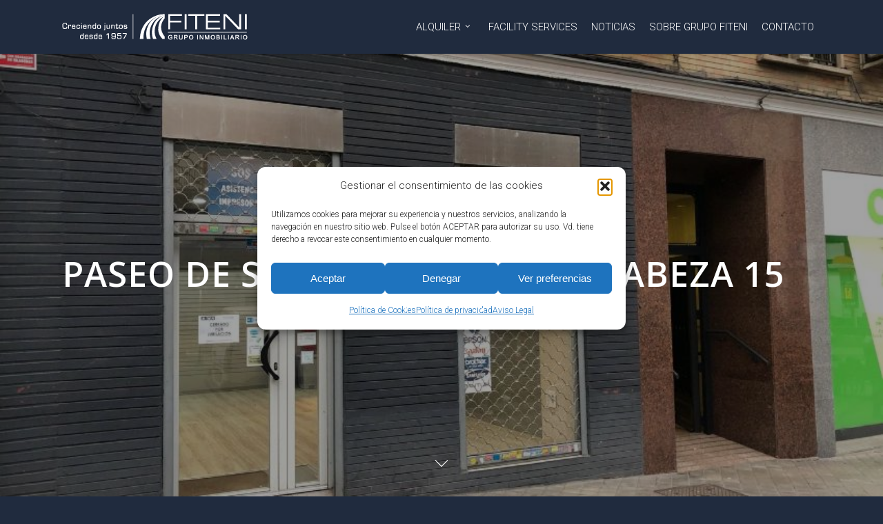

--- FILE ---
content_type: text/html; charset=UTF-8
request_url: https://fiteni.es/en-alquiler/locales/paseo-de-santa-maria-de-la-cabeza/
body_size: 24366
content:
<!doctype html>
<html lang="es" class="no-js">
<head>
	<meta charset="UTF-8">
	<meta name="viewport" content="width=device-width, initial-scale=1, maximum-scale=1, user-scalable=0" /><meta name='robots' content='index, follow, max-image-preview:large, max-snippet:-1, max-video-preview:-1' />
	<style>img:is([sizes="auto" i], [sizes^="auto," i]) { contain-intrinsic-size: 3000px 1500px }</style>
	
	<!-- This site is optimized with the Yoast SEO plugin v26.6 - https://yoast.com/wordpress/plugins/seo/ -->
	<title>Paseo de Santa María de la Cabeza 15. Alquiler de Local en Madrid</title>
	<meta name="description" content="Excelente local en alquiler en Paseo de Santa María de la Cabeza 15 en Madrid. A pie de calle. Ubicado en zona comercial. Muy transitada" />
	<link rel="canonical" href="https://fiteni.es/en-alquiler/locales/paseo-de-santa-maria-de-la-cabeza/" />
	<meta property="og:locale" content="es_ES" />
	<meta property="og:type" content="article" />
	<meta property="og:title" content="Paseo de Santa María de la Cabeza 15. Alquiler de Local en Madrid" />
	<meta property="og:description" content="Excelente local en alquiler en Paseo de Santa María de la Cabeza 15 en Madrid. A pie de calle. Ubicado en zona comercial. Muy transitada" />
	<meta property="og:url" content="https://fiteni.es/en-alquiler/locales/paseo-de-santa-maria-de-la-cabeza/" />
	<meta property="og:site_name" content="Grupo Fiteni" />
	<meta property="article:publisher" content="https://www.facebook.com/GrupoFiteni/" />
	<meta property="article:modified_time" content="2021-04-28T04:26:54+00:00" />
	<meta property="og:image" content="https://fiteni.es/wp-content/uploads/2021/03/paseo-de-santa-maria-de-la-cabeza-madrid.jpg" />
	<meta property="og:image:width" content="850" />
	<meta property="og:image:height" content="638" />
	<meta property="og:image:type" content="image/jpeg" />
	<script type="application/ld+json" class="yoast-schema-graph">{"@context":"https://schema.org","@graph":[{"@type":"WebPage","@id":"https://fiteni.es/en-alquiler/locales/paseo-de-santa-maria-de-la-cabeza/","url":"https://fiteni.es/en-alquiler/locales/paseo-de-santa-maria-de-la-cabeza/","name":"Paseo de Santa María de la Cabeza 15. Alquiler de Local en Madrid","isPartOf":{"@id":"https://fiteni.es/#website"},"primaryImageOfPage":{"@id":"https://fiteni.es/en-alquiler/locales/paseo-de-santa-maria-de-la-cabeza/#primaryimage"},"image":{"@id":"https://fiteni.es/en-alquiler/locales/paseo-de-santa-maria-de-la-cabeza/#primaryimage"},"thumbnailUrl":"https://fiteni.es/wp-content/uploads/2021/03/paseo-de-santa-maria-de-la-cabeza-madrid.jpg","datePublished":"2021-03-23T06:12:02+00:00","dateModified":"2021-04-28T04:26:54+00:00","description":"Excelente local en alquiler en Paseo de Santa María de la Cabeza 15 en Madrid. A pie de calle. Ubicado en zona comercial. Muy transitada","breadcrumb":{"@id":"https://fiteni.es/en-alquiler/locales/paseo-de-santa-maria-de-la-cabeza/#breadcrumb"},"inLanguage":"es","potentialAction":[{"@type":"ReadAction","target":["https://fiteni.es/en-alquiler/locales/paseo-de-santa-maria-de-la-cabeza/"]}]},{"@type":"ImageObject","inLanguage":"es","@id":"https://fiteni.es/en-alquiler/locales/paseo-de-santa-maria-de-la-cabeza/#primaryimage","url":"https://fiteni.es/wp-content/uploads/2021/03/paseo-de-santa-maria-de-la-cabeza-madrid.jpg","contentUrl":"https://fiteni.es/wp-content/uploads/2021/03/paseo-de-santa-maria-de-la-cabeza-madrid.jpg","width":850,"height":638,"caption":"Alquiler de local en Paseo de Santa María de la Cabeza, 15 Madrid"},{"@type":"BreadcrumbList","@id":"https://fiteni.es/en-alquiler/locales/paseo-de-santa-maria-de-la-cabeza/#breadcrumb","itemListElement":[{"@type":"ListItem","position":1,"name":"Inicio","item":"https://fiteni.es/"},{"@type":"ListItem","position":2,"name":"En alquiler","item":"https://fiteni.es/en-alquiler/"},{"@type":"ListItem","position":3,"name":"Locales o naves","item":"https://fiteni.es/en-alquiler/locales/"},{"@type":"ListItem","position":4,"name":"Alquiler de local en Paseo de Santa María de la Cabeza, 15"}]},{"@type":"WebSite","@id":"https://fiteni.es/#website","url":"https://fiteni.es/","name":"Grupo Fiteni","description":"Grupo Inmobiliario","publisher":{"@id":"https://fiteni.es/#organization"},"potentialAction":[{"@type":"SearchAction","target":{"@type":"EntryPoint","urlTemplate":"https://fiteni.es/?s={search_term_string}"},"query-input":{"@type":"PropertyValueSpecification","valueRequired":true,"valueName":"search_term_string"}}],"inLanguage":"es"},{"@type":"Organization","@id":"https://fiteni.es/#organization","name":"Grupo Fiteni","url":"https://fiteni.es/","logo":{"@type":"ImageObject","inLanguage":"es","@id":"https://fiteni.es/#/schema/logo/image/","url":"https://fiteni.es/wp-content/uploads/2020/02/grupo_fiteni_favicon.png","contentUrl":"https://fiteni.es/wp-content/uploads/2020/02/grupo_fiteni_favicon.png","width":512,"height":512,"caption":"Grupo Fiteni"},"image":{"@id":"https://fiteni.es/#/schema/logo/image/"},"sameAs":["https://www.facebook.com/GrupoFiteni/","https://www.linkedin.com/company/grupo-fiteni/"]}]}</script>
	<!-- / Yoast SEO plugin. -->


<link rel='dns-prefetch' href='//fonts.googleapis.com' />
<link rel="alternate" type="application/rss+xml" title="Grupo Fiteni &raquo; Feed" href="https://fiteni.es/feed/" />
<link rel="alternate" type="application/rss+xml" title="Grupo Fiteni &raquo; Feed de los comentarios" href="https://fiteni.es/comments/feed/" />
<script type="text/javascript">
/* <![CDATA[ */
window._wpemojiSettings = {"baseUrl":"https:\/\/s.w.org\/images\/core\/emoji\/16.0.1\/72x72\/","ext":".png","svgUrl":"https:\/\/s.w.org\/images\/core\/emoji\/16.0.1\/svg\/","svgExt":".svg","source":{"concatemoji":"https:\/\/fiteni.es\/wp-includes\/js\/wp-emoji-release.min.js?ver=6.8.2"}};
/*! This file is auto-generated */
!function(s,n){var o,i,e;function c(e){try{var t={supportTests:e,timestamp:(new Date).valueOf()};sessionStorage.setItem(o,JSON.stringify(t))}catch(e){}}function p(e,t,n){e.clearRect(0,0,e.canvas.width,e.canvas.height),e.fillText(t,0,0);var t=new Uint32Array(e.getImageData(0,0,e.canvas.width,e.canvas.height).data),a=(e.clearRect(0,0,e.canvas.width,e.canvas.height),e.fillText(n,0,0),new Uint32Array(e.getImageData(0,0,e.canvas.width,e.canvas.height).data));return t.every(function(e,t){return e===a[t]})}function u(e,t){e.clearRect(0,0,e.canvas.width,e.canvas.height),e.fillText(t,0,0);for(var n=e.getImageData(16,16,1,1),a=0;a<n.data.length;a++)if(0!==n.data[a])return!1;return!0}function f(e,t,n,a){switch(t){case"flag":return n(e,"\ud83c\udff3\ufe0f\u200d\u26a7\ufe0f","\ud83c\udff3\ufe0f\u200b\u26a7\ufe0f")?!1:!n(e,"\ud83c\udde8\ud83c\uddf6","\ud83c\udde8\u200b\ud83c\uddf6")&&!n(e,"\ud83c\udff4\udb40\udc67\udb40\udc62\udb40\udc65\udb40\udc6e\udb40\udc67\udb40\udc7f","\ud83c\udff4\u200b\udb40\udc67\u200b\udb40\udc62\u200b\udb40\udc65\u200b\udb40\udc6e\u200b\udb40\udc67\u200b\udb40\udc7f");case"emoji":return!a(e,"\ud83e\udedf")}return!1}function g(e,t,n,a){var r="undefined"!=typeof WorkerGlobalScope&&self instanceof WorkerGlobalScope?new OffscreenCanvas(300,150):s.createElement("canvas"),o=r.getContext("2d",{willReadFrequently:!0}),i=(o.textBaseline="top",o.font="600 32px Arial",{});return e.forEach(function(e){i[e]=t(o,e,n,a)}),i}function t(e){var t=s.createElement("script");t.src=e,t.defer=!0,s.head.appendChild(t)}"undefined"!=typeof Promise&&(o="wpEmojiSettingsSupports",i=["flag","emoji"],n.supports={everything:!0,everythingExceptFlag:!0},e=new Promise(function(e){s.addEventListener("DOMContentLoaded",e,{once:!0})}),new Promise(function(t){var n=function(){try{var e=JSON.parse(sessionStorage.getItem(o));if("object"==typeof e&&"number"==typeof e.timestamp&&(new Date).valueOf()<e.timestamp+604800&&"object"==typeof e.supportTests)return e.supportTests}catch(e){}return null}();if(!n){if("undefined"!=typeof Worker&&"undefined"!=typeof OffscreenCanvas&&"undefined"!=typeof URL&&URL.createObjectURL&&"undefined"!=typeof Blob)try{var e="postMessage("+g.toString()+"("+[JSON.stringify(i),f.toString(),p.toString(),u.toString()].join(",")+"));",a=new Blob([e],{type:"text/javascript"}),r=new Worker(URL.createObjectURL(a),{name:"wpTestEmojiSupports"});return void(r.onmessage=function(e){c(n=e.data),r.terminate(),t(n)})}catch(e){}c(n=g(i,f,p,u))}t(n)}).then(function(e){for(var t in e)n.supports[t]=e[t],n.supports.everything=n.supports.everything&&n.supports[t],"flag"!==t&&(n.supports.everythingExceptFlag=n.supports.everythingExceptFlag&&n.supports[t]);n.supports.everythingExceptFlag=n.supports.everythingExceptFlag&&!n.supports.flag,n.DOMReady=!1,n.readyCallback=function(){n.DOMReady=!0}}).then(function(){return e}).then(function(){var e;n.supports.everything||(n.readyCallback(),(e=n.source||{}).concatemoji?t(e.concatemoji):e.wpemoji&&e.twemoji&&(t(e.twemoji),t(e.wpemoji)))}))}((window,document),window._wpemojiSettings);
/* ]]> */
</script>
<style id='wp-emoji-styles-inline-css' type='text/css'>

	img.wp-smiley, img.emoji {
		display: inline !important;
		border: none !important;
		box-shadow: none !important;
		height: 1em !important;
		width: 1em !important;
		margin: 0 0.07em !important;
		vertical-align: -0.1em !important;
		background: none !important;
		padding: 0 !important;
	}
</style>
<link rel='stylesheet' id='wp-block-library-css' href='https://fiteni.es/wp-includes/css/dist/block-library/style.min.css?ver=6.8.2' type='text/css' media='all' />
<style id='global-styles-inline-css' type='text/css'>
:root{--wp--preset--aspect-ratio--square: 1;--wp--preset--aspect-ratio--4-3: 4/3;--wp--preset--aspect-ratio--3-4: 3/4;--wp--preset--aspect-ratio--3-2: 3/2;--wp--preset--aspect-ratio--2-3: 2/3;--wp--preset--aspect-ratio--16-9: 16/9;--wp--preset--aspect-ratio--9-16: 9/16;--wp--preset--color--black: #000000;--wp--preset--color--cyan-bluish-gray: #abb8c3;--wp--preset--color--white: #ffffff;--wp--preset--color--pale-pink: #f78da7;--wp--preset--color--vivid-red: #cf2e2e;--wp--preset--color--luminous-vivid-orange: #ff6900;--wp--preset--color--luminous-vivid-amber: #fcb900;--wp--preset--color--light-green-cyan: #7bdcb5;--wp--preset--color--vivid-green-cyan: #00d084;--wp--preset--color--pale-cyan-blue: #8ed1fc;--wp--preset--color--vivid-cyan-blue: #0693e3;--wp--preset--color--vivid-purple: #9b51e0;--wp--preset--gradient--vivid-cyan-blue-to-vivid-purple: linear-gradient(135deg,rgba(6,147,227,1) 0%,rgb(155,81,224) 100%);--wp--preset--gradient--light-green-cyan-to-vivid-green-cyan: linear-gradient(135deg,rgb(122,220,180) 0%,rgb(0,208,130) 100%);--wp--preset--gradient--luminous-vivid-amber-to-luminous-vivid-orange: linear-gradient(135deg,rgba(252,185,0,1) 0%,rgba(255,105,0,1) 100%);--wp--preset--gradient--luminous-vivid-orange-to-vivid-red: linear-gradient(135deg,rgba(255,105,0,1) 0%,rgb(207,46,46) 100%);--wp--preset--gradient--very-light-gray-to-cyan-bluish-gray: linear-gradient(135deg,rgb(238,238,238) 0%,rgb(169,184,195) 100%);--wp--preset--gradient--cool-to-warm-spectrum: linear-gradient(135deg,rgb(74,234,220) 0%,rgb(151,120,209) 20%,rgb(207,42,186) 40%,rgb(238,44,130) 60%,rgb(251,105,98) 80%,rgb(254,248,76) 100%);--wp--preset--gradient--blush-light-purple: linear-gradient(135deg,rgb(255,206,236) 0%,rgb(152,150,240) 100%);--wp--preset--gradient--blush-bordeaux: linear-gradient(135deg,rgb(254,205,165) 0%,rgb(254,45,45) 50%,rgb(107,0,62) 100%);--wp--preset--gradient--luminous-dusk: linear-gradient(135deg,rgb(255,203,112) 0%,rgb(199,81,192) 50%,rgb(65,88,208) 100%);--wp--preset--gradient--pale-ocean: linear-gradient(135deg,rgb(255,245,203) 0%,rgb(182,227,212) 50%,rgb(51,167,181) 100%);--wp--preset--gradient--electric-grass: linear-gradient(135deg,rgb(202,248,128) 0%,rgb(113,206,126) 100%);--wp--preset--gradient--midnight: linear-gradient(135deg,rgb(2,3,129) 0%,rgb(40,116,252) 100%);--wp--preset--font-size--small: 13px;--wp--preset--font-size--medium: 20px;--wp--preset--font-size--large: 36px;--wp--preset--font-size--x-large: 42px;--wp--preset--spacing--20: 0.44rem;--wp--preset--spacing--30: 0.67rem;--wp--preset--spacing--40: 1rem;--wp--preset--spacing--50: 1.5rem;--wp--preset--spacing--60: 2.25rem;--wp--preset--spacing--70: 3.38rem;--wp--preset--spacing--80: 5.06rem;--wp--preset--shadow--natural: 6px 6px 9px rgba(0, 0, 0, 0.2);--wp--preset--shadow--deep: 12px 12px 50px rgba(0, 0, 0, 0.4);--wp--preset--shadow--sharp: 6px 6px 0px rgba(0, 0, 0, 0.2);--wp--preset--shadow--outlined: 6px 6px 0px -3px rgba(255, 255, 255, 1), 6px 6px rgba(0, 0, 0, 1);--wp--preset--shadow--crisp: 6px 6px 0px rgba(0, 0, 0, 1);}:root { --wp--style--global--content-size: 1300px;--wp--style--global--wide-size: 1300px; }:where(body) { margin: 0; }.wp-site-blocks > .alignleft { float: left; margin-right: 2em; }.wp-site-blocks > .alignright { float: right; margin-left: 2em; }.wp-site-blocks > .aligncenter { justify-content: center; margin-left: auto; margin-right: auto; }:where(.is-layout-flex){gap: 0.5em;}:where(.is-layout-grid){gap: 0.5em;}.is-layout-flow > .alignleft{float: left;margin-inline-start: 0;margin-inline-end: 2em;}.is-layout-flow > .alignright{float: right;margin-inline-start: 2em;margin-inline-end: 0;}.is-layout-flow > .aligncenter{margin-left: auto !important;margin-right: auto !important;}.is-layout-constrained > .alignleft{float: left;margin-inline-start: 0;margin-inline-end: 2em;}.is-layout-constrained > .alignright{float: right;margin-inline-start: 2em;margin-inline-end: 0;}.is-layout-constrained > .aligncenter{margin-left: auto !important;margin-right: auto !important;}.is-layout-constrained > :where(:not(.alignleft):not(.alignright):not(.alignfull)){max-width: var(--wp--style--global--content-size);margin-left: auto !important;margin-right: auto !important;}.is-layout-constrained > .alignwide{max-width: var(--wp--style--global--wide-size);}body .is-layout-flex{display: flex;}.is-layout-flex{flex-wrap: wrap;align-items: center;}.is-layout-flex > :is(*, div){margin: 0;}body .is-layout-grid{display: grid;}.is-layout-grid > :is(*, div){margin: 0;}body{padding-top: 0px;padding-right: 0px;padding-bottom: 0px;padding-left: 0px;}:root :where(.wp-element-button, .wp-block-button__link){background-color: #32373c;border-width: 0;color: #fff;font-family: inherit;font-size: inherit;line-height: inherit;padding: calc(0.667em + 2px) calc(1.333em + 2px);text-decoration: none;}.has-black-color{color: var(--wp--preset--color--black) !important;}.has-cyan-bluish-gray-color{color: var(--wp--preset--color--cyan-bluish-gray) !important;}.has-white-color{color: var(--wp--preset--color--white) !important;}.has-pale-pink-color{color: var(--wp--preset--color--pale-pink) !important;}.has-vivid-red-color{color: var(--wp--preset--color--vivid-red) !important;}.has-luminous-vivid-orange-color{color: var(--wp--preset--color--luminous-vivid-orange) !important;}.has-luminous-vivid-amber-color{color: var(--wp--preset--color--luminous-vivid-amber) !important;}.has-light-green-cyan-color{color: var(--wp--preset--color--light-green-cyan) !important;}.has-vivid-green-cyan-color{color: var(--wp--preset--color--vivid-green-cyan) !important;}.has-pale-cyan-blue-color{color: var(--wp--preset--color--pale-cyan-blue) !important;}.has-vivid-cyan-blue-color{color: var(--wp--preset--color--vivid-cyan-blue) !important;}.has-vivid-purple-color{color: var(--wp--preset--color--vivid-purple) !important;}.has-black-background-color{background-color: var(--wp--preset--color--black) !important;}.has-cyan-bluish-gray-background-color{background-color: var(--wp--preset--color--cyan-bluish-gray) !important;}.has-white-background-color{background-color: var(--wp--preset--color--white) !important;}.has-pale-pink-background-color{background-color: var(--wp--preset--color--pale-pink) !important;}.has-vivid-red-background-color{background-color: var(--wp--preset--color--vivid-red) !important;}.has-luminous-vivid-orange-background-color{background-color: var(--wp--preset--color--luminous-vivid-orange) !important;}.has-luminous-vivid-amber-background-color{background-color: var(--wp--preset--color--luminous-vivid-amber) !important;}.has-light-green-cyan-background-color{background-color: var(--wp--preset--color--light-green-cyan) !important;}.has-vivid-green-cyan-background-color{background-color: var(--wp--preset--color--vivid-green-cyan) !important;}.has-pale-cyan-blue-background-color{background-color: var(--wp--preset--color--pale-cyan-blue) !important;}.has-vivid-cyan-blue-background-color{background-color: var(--wp--preset--color--vivid-cyan-blue) !important;}.has-vivid-purple-background-color{background-color: var(--wp--preset--color--vivid-purple) !important;}.has-black-border-color{border-color: var(--wp--preset--color--black) !important;}.has-cyan-bluish-gray-border-color{border-color: var(--wp--preset--color--cyan-bluish-gray) !important;}.has-white-border-color{border-color: var(--wp--preset--color--white) !important;}.has-pale-pink-border-color{border-color: var(--wp--preset--color--pale-pink) !important;}.has-vivid-red-border-color{border-color: var(--wp--preset--color--vivid-red) !important;}.has-luminous-vivid-orange-border-color{border-color: var(--wp--preset--color--luminous-vivid-orange) !important;}.has-luminous-vivid-amber-border-color{border-color: var(--wp--preset--color--luminous-vivid-amber) !important;}.has-light-green-cyan-border-color{border-color: var(--wp--preset--color--light-green-cyan) !important;}.has-vivid-green-cyan-border-color{border-color: var(--wp--preset--color--vivid-green-cyan) !important;}.has-pale-cyan-blue-border-color{border-color: var(--wp--preset--color--pale-cyan-blue) !important;}.has-vivid-cyan-blue-border-color{border-color: var(--wp--preset--color--vivid-cyan-blue) !important;}.has-vivid-purple-border-color{border-color: var(--wp--preset--color--vivid-purple) !important;}.has-vivid-cyan-blue-to-vivid-purple-gradient-background{background: var(--wp--preset--gradient--vivid-cyan-blue-to-vivid-purple) !important;}.has-light-green-cyan-to-vivid-green-cyan-gradient-background{background: var(--wp--preset--gradient--light-green-cyan-to-vivid-green-cyan) !important;}.has-luminous-vivid-amber-to-luminous-vivid-orange-gradient-background{background: var(--wp--preset--gradient--luminous-vivid-amber-to-luminous-vivid-orange) !important;}.has-luminous-vivid-orange-to-vivid-red-gradient-background{background: var(--wp--preset--gradient--luminous-vivid-orange-to-vivid-red) !important;}.has-very-light-gray-to-cyan-bluish-gray-gradient-background{background: var(--wp--preset--gradient--very-light-gray-to-cyan-bluish-gray) !important;}.has-cool-to-warm-spectrum-gradient-background{background: var(--wp--preset--gradient--cool-to-warm-spectrum) !important;}.has-blush-light-purple-gradient-background{background: var(--wp--preset--gradient--blush-light-purple) !important;}.has-blush-bordeaux-gradient-background{background: var(--wp--preset--gradient--blush-bordeaux) !important;}.has-luminous-dusk-gradient-background{background: var(--wp--preset--gradient--luminous-dusk) !important;}.has-pale-ocean-gradient-background{background: var(--wp--preset--gradient--pale-ocean) !important;}.has-electric-grass-gradient-background{background: var(--wp--preset--gradient--electric-grass) !important;}.has-midnight-gradient-background{background: var(--wp--preset--gradient--midnight) !important;}.has-small-font-size{font-size: var(--wp--preset--font-size--small) !important;}.has-medium-font-size{font-size: var(--wp--preset--font-size--medium) !important;}.has-large-font-size{font-size: var(--wp--preset--font-size--large) !important;}.has-x-large-font-size{font-size: var(--wp--preset--font-size--x-large) !important;}
:where(.wp-block-post-template.is-layout-flex){gap: 1.25em;}:where(.wp-block-post-template.is-layout-grid){gap: 1.25em;}
:where(.wp-block-columns.is-layout-flex){gap: 2em;}:where(.wp-block-columns.is-layout-grid){gap: 2em;}
:root :where(.wp-block-pullquote){font-size: 1.5em;line-height: 1.6;}
</style>
<link rel='stylesheet' id='contact-form-7-css' href='https://fiteni.es/wp-content/plugins/contact-form-7/includes/css/styles.css?ver=6.1.4' type='text/css' media='all' />
<link rel='stylesheet' id='nectar-slider-css' href='https://fiteni.es/wp-content/plugins/salient-nectar-slider/css/nectar-slider.css?ver=1.7.6' type='text/css' media='all' />
<link rel='stylesheet' id='cmplz-general-css' href='https://fiteni.es/wp-content/plugins/complianz-gdpr/assets/css/cookieblocker.min.css?ver=1767425703' type='text/css' media='all' />
<link rel='stylesheet' id='font-awesome-css' href='https://fiteni.es/wp-content/themes/salient/css/font-awesome-legacy.min.css?ver=4.7.1' type='text/css' media='all' />
<link rel='stylesheet' id='parent-style-css' href='https://fiteni.es/wp-content/themes/salient/style.css?ver=6.8.2' type='text/css' media='all' />
<link rel='stylesheet' id='salient-grid-system-css' href='https://fiteni.es/wp-content/themes/salient/css/build/grid-system.css?ver=17.3.1' type='text/css' media='all' />
<link rel='stylesheet' id='main-styles-css' href='https://fiteni.es/wp-content/themes/salient/css/build/style.css?ver=17.3.1' type='text/css' media='all' />
<style id='main-styles-inline-css' type='text/css'>
html body[data-header-resize="1"] .container-wrap, 
			html body[data-header-format="left-header"][data-header-resize="0"] .container-wrap, 
			html body[data-header-resize="0"] .container-wrap, 
			body[data-header-format="left-header"][data-header-resize="0"] .container-wrap { 
				padding-top: 0; 
			} 
			.main-content > .row > #breadcrumbs.yoast { 
				padding: 20px 0; 
			}
</style>
<link rel='stylesheet' id='nectar-element-icon-with-text-css' href='https://fiteni.es/wp-content/themes/salient/css/build/elements/element-icon-with-text.css?ver=17.3.1' type='text/css' media='all' />
<link rel='stylesheet' id='nectar-cf7-css' href='https://fiteni.es/wp-content/themes/salient/css/build/third-party/cf7.css?ver=17.3.1' type='text/css' media='all' />
<link rel='stylesheet' id='nectar-steadysets-css' href='https://fiteni.es/wp-content/themes/salient/css/steadysets.css?ver=17.3.1' type='text/css' media='all' />
<link rel='stylesheet' id='nectar_default_font_open_sans-css' href='https://fonts.googleapis.com/css?family=Open+Sans%3A300%2C400%2C600%2C700&#038;subset=latin%2Clatin-ext' type='text/css' media='all' />
<link rel='stylesheet' id='responsive-css' href='https://fiteni.es/wp-content/themes/salient/css/build/responsive.css?ver=17.3.1' type='text/css' media='all' />
<link rel='stylesheet' id='skin-original-css' href='https://fiteni.es/wp-content/themes/salient/css/build/skin-original.css?ver=17.3.1' type='text/css' media='all' />
<link rel='stylesheet' id='salient-wp-menu-dynamic-css' href='https://fiteni.es/wp-content/uploads/salient/menu-dynamic.css?ver=61629' type='text/css' media='all' />
<link rel='stylesheet' id='js_composer_front-css' href='https://fiteni.es/wp-content/themes/salient/css/build/plugins/js_composer.css?ver=17.3.1' type='text/css' media='all' />
<link rel='stylesheet' id='dynamic-css-css' href='https://fiteni.es/wp-content/themes/salient/css/salient-dynamic-styles.css?ver=28924' type='text/css' media='all' />
<style id='dynamic-css-inline-css' type='text/css'>
#page-header-bg.fullscreen-header,#page-header-wrap.fullscreen-header{width:100%;position:relative;transition:none;-webkit-transition:none;z-index:2}#page-header-wrap.fullscreen-header{background-color:#2b2b2b}#page-header-bg.fullscreen-header .span_6{opacity:1}#page-header-bg.fullscreen-header[data-alignment-v="middle"] .span_6{top:50%!important}.default-blog-title.fullscreen-header{position:relative}@media only screen and (min-width :1px) and (max-width :999px){#page-header-bg[data-parallax="1"][data-alignment-v="middle"].fullscreen-header .span_6{-webkit-transform:translateY(-50%)!important;transform:translateY(-50%)!important;}#page-header-bg[data-parallax="1"][data-alignment-v="middle"].fullscreen-header .nectar-particles .span_6{-webkit-transform:none!important;transform:none!important;}#page-header-bg.fullscreen-header .row{top:0!important;}}@media only screen and (min-width:1000px){body #ajax-content-wrap.no-scroll{min-height:calc(100vh - 78px);height:calc(100vh - 78px)!important;}}@media only screen and (min-width:1000px){#page-header-wrap.fullscreen-header,#page-header-wrap.fullscreen-header #page-header-bg,html:not(.nectar-box-roll-loaded) .nectar-box-roll > #page-header-bg.fullscreen-header,.nectar_fullscreen_zoom_recent_projects,#nectar_fullscreen_rows:not(.afterLoaded) > div{height:calc(100vh - 77px);}.wpb_row.vc_row-o-full-height.top-level,.wpb_row.vc_row-o-full-height.top-level > .col.span_12{min-height:calc(100vh - 77px);}html:not(.nectar-box-roll-loaded) .nectar-box-roll > #page-header-bg.fullscreen-header{top:78px;}.nectar-slider-wrap[data-fullscreen="true"]:not(.loaded),.nectar-slider-wrap[data-fullscreen="true"]:not(.loaded) .swiper-container{height:calc(100vh - 76px)!important;}.admin-bar .nectar-slider-wrap[data-fullscreen="true"]:not(.loaded),.admin-bar .nectar-slider-wrap[data-fullscreen="true"]:not(.loaded) .swiper-container{height:calc(100vh - 76px - 32px)!important;}}.admin-bar[class*="page-template-template-no-header"] .wpb_row.vc_row-o-full-height.top-level,.admin-bar[class*="page-template-template-no-header"] .wpb_row.vc_row-o-full-height.top-level > .col.span_12{min-height:calc(100vh - 32px);}body[class*="page-template-template-no-header"] .wpb_row.vc_row-o-full-height.top-level,body[class*="page-template-template-no-header"] .wpb_row.vc_row-o-full-height.top-level > .col.span_12{min-height:100vh;}@media only screen and (max-width:999px){.using-mobile-browser #page-header-wrap.fullscreen-header,.using-mobile-browser #page-header-wrap.fullscreen-header #page-header-bg{height:calc(100vh - 114px);}.using-mobile-browser #nectar_fullscreen_rows:not(.afterLoaded):not([data-mobile-disable="on"]) > div{height:calc(100vh - 114px);}.using-mobile-browser .wpb_row.vc_row-o-full-height.top-level,.using-mobile-browser .wpb_row.vc_row-o-full-height.top-level > .col.span_12,[data-permanent-transparent="1"].using-mobile-browser .wpb_row.vc_row-o-full-height.top-level,[data-permanent-transparent="1"].using-mobile-browser .wpb_row.vc_row-o-full-height.top-level > .col.span_12{min-height:calc(100vh - 114px);}#page-header-wrap.fullscreen-header,#page-header-wrap.fullscreen-header #page-header-bg,html:not(.nectar-box-roll-loaded) .nectar-box-roll > #page-header-bg.fullscreen-header,.nectar_fullscreen_zoom_recent_projects,.nectar-slider-wrap[data-fullscreen="true"]:not(.loaded),.nectar-slider-wrap[data-fullscreen="true"]:not(.loaded) .swiper-container,#nectar_fullscreen_rows:not(.afterLoaded):not([data-mobile-disable="on"]) > div{height:calc(100vh - 61px);}.wpb_row.vc_row-o-full-height.top-level,.wpb_row.vc_row-o-full-height.top-level > .col.span_12{min-height:calc(100vh - 61px);}body[data-transparent-header="false"] #ajax-content-wrap.no-scroll{min-height:calc(100vh - 61px);height:calc(100vh - 61px);}}#nectar_fullscreen_rows{background-color:transparent;}.col.padding-5-percent > .vc_column-inner,.col.padding-5-percent > .n-sticky > .vc_column-inner{padding:calc(600px * 0.06);}@media only screen and (max-width:690px){.col.padding-5-percent > .vc_column-inner,.col.padding-5-percent > .n-sticky > .vc_column-inner{padding:calc(100vw * 0.06);}}@media only screen and (min-width:1000px){.col.padding-5-percent > .vc_column-inner,.col.padding-5-percent > .n-sticky > .vc_column-inner{padding:calc((100vw - 180px) * 0.05);}.column_container:not(.vc_col-sm-12) .col.padding-5-percent > .vc_column-inner{padding:calc((100vw - 180px) * 0.025);}}@media only screen and (min-width:1425px){.col.padding-5-percent > .vc_column-inner{padding:calc(1245px * 0.05);}.column_container:not(.vc_col-sm-12) .col.padding-5-percent > .vc_column-inner{padding:calc(1245px * 0.025);}}.full-width-content .col.padding-5-percent > .vc_column-inner{padding:calc(100vw * 0.05);}@media only screen and (max-width:999px){.full-width-content .col.padding-5-percent > .vc_column-inner{padding:calc(100vw * 0.06);}}@media only screen and (min-width:1000px){.full-width-content .column_container:not(.vc_col-sm-12) .col.padding-5-percent > .vc_column-inner{padding:calc(100vw * 0.025);}}body[data-aie] .col[data-padding-pos="right"] > .vc_column-inner,body #ajax-content-wrap .col[data-padding-pos="right"] > .vc_column-inner,#ajax-content-wrap .col[data-padding-pos="right"] > .n-sticky > .vc_column-inner{padding-left:0;padding-top:0;padding-bottom:0}.nectar-button.small{border-radius:2px 2px 2px 2px;font-size:12px;padding:8px 14px;color:#FFF;box-shadow:0 -1px rgba(0,0,0,0.1) inset;}.nectar-button.small.see-through,.nectar-button.small.see-through-2,.nectar-button.small.see-through-3{padding-top:6px;padding-bottom:6px}.nectar-button.small i{font-size:16px;line-height:16px;right:26px}.nectar-button.small i.icon-button-arrow{font-size:16px}.nectar-button.has-icon.small,.nectar-button.tilt.has-icon.small{padding-left:33px;padding-right:33px}.nectar-button.has-icon.small:hover span,.nectar-button.tilt.small.has-icon span,body.material .nectar-button.has-icon.small span{-webkit-transform:translateX(-14px);transform:translateX(-14px)}.nectar-button.small.has-icon:hover i,.nectar-button.small.tilt.has-icon i{-webkit-transform:translateX(10px);transform:translateX(10px);}body.material .nectar-button.small i{font-size:14px;}body.material[data-button-style^="rounded"] .nectar-button.small i{font-size:12px;}.screen-reader-text,.nectar-skip-to-content:not(:focus){border:0;clip:rect(1px,1px,1px,1px);clip-path:inset(50%);height:1px;margin:-1px;overflow:hidden;padding:0;position:absolute!important;width:1px;word-wrap:normal!important;}.row .col img:not([srcset]){width:auto;}.row .col img.img-with-animation.nectar-lazy:not([srcset]){width:100%;}
.masonry-blog-item .title{color:#676767;}
.footer-achalay a:hover{text-decoration:underline;}
.footer-achalay{text-align:center;}
.footer-achalay a{font-weight:bold;}
.grecaptcha-badge{
	visibility: collapse !important;  
}
#block-4 {margin-bottom: 15px!important;}
#block-11 a:hover{text-decoration:underline;}
#block-12 {margin-bottom: 15px!important;}
#block-12 a:hover{text-decoration:underline;}
#block-13 {margin-bottom: 15px!important;}
#block-13 a:hover{text-decoration:underline;}
#block-14 {margin-bottom: 15px!important;}
#block-14 a:hover{text-decoration:underline;}
#block-15 {margin-bottom: 15px!important;}
#block-15 a:hover{text-decoration:underline;}
#block-16 {margin-bottom: 15px!important;}
#block-16 a:hover{text-decoration:underline;}
#block-17 {margin-bottom: 15px!important;}
#block-17 a:hover{text-decoration:underline;}
#block-19 {margin-bottom: 15px!important;}
#block-23 a:hover{text-decoration:underline;}
</style>
<link rel='stylesheet' id='salient-child-style-css' href='https://fiteni.es/wp-content/themes/salient-child/style.css?ver=17.3.1' type='text/css' media='all' />
<link rel='stylesheet' id='redux-google-fonts-salient_redux-css' href='https://fonts.googleapis.com/css?family=%27Lucida+Sans+Unicode%27%2C+%27Lucida+Grande%27%2C+sans-serif%3A400%7CRoboto%3A300%2C700%7COpen+Sans%3A600&#038;subset=latin&#038;ver=6.8.2' type='text/css' media='all' />
<script type="text/javascript" src="https://fiteni.es/wp-includes/js/jquery/jquery.min.js?ver=3.7.1" id="jquery-core-js"></script>
<script type="text/javascript" src="https://fiteni.es/wp-includes/js/jquery/jquery-migrate.min.js?ver=3.4.1" id="jquery-migrate-js"></script>
<script></script><link rel="https://api.w.org/" href="https://fiteni.es/wp-json/" /><link rel="alternate" title="JSON" type="application/json" href="https://fiteni.es/wp-json/wp/v2/pages/2150" /><link rel="EditURI" type="application/rsd+xml" title="RSD" href="https://fiteni.es/xmlrpc.php?rsd" />

<link rel='shortlink' href='https://fiteni.es/?p=2150' />
<link rel="alternate" title="oEmbed (JSON)" type="application/json+oembed" href="https://fiteni.es/wp-json/oembed/1.0/embed?url=https%3A%2F%2Ffiteni.es%2Fen-alquiler%2Flocales%2Fpaseo-de-santa-maria-de-la-cabeza%2F" />
<link rel="alternate" title="oEmbed (XML)" type="text/xml+oembed" href="https://fiteni.es/wp-json/oembed/1.0/embed?url=https%3A%2F%2Ffiteni.es%2Fen-alquiler%2Flocales%2Fpaseo-de-santa-maria-de-la-cabeza%2F&#038;format=xml" />
			<style>.cmplz-hidden {
					display: none !important;
				}</style><script type="text/javascript"> var root = document.getElementsByTagName( "html" )[0]; root.setAttribute( "class", "js" ); </script><style type="text/css">.recentcomments a{display:inline !important;padding:0 !important;margin:0 !important;}</style><meta name="generator" content="Powered by WPBakery Page Builder - drag and drop page builder for WordPress."/>
<link rel="icon" href="https://fiteni.es/wp-content/uploads/2020/02/cropped-grupo_fiteni_favicon-32x32.png" sizes="32x32" />
<link rel="icon" href="https://fiteni.es/wp-content/uploads/2020/02/cropped-grupo_fiteni_favicon-192x192.png" sizes="192x192" />
<link rel="apple-touch-icon" href="https://fiteni.es/wp-content/uploads/2020/02/cropped-grupo_fiteni_favicon-180x180.png" />
<meta name="msapplication-TileImage" content="https://fiteni.es/wp-content/uploads/2020/02/cropped-grupo_fiteni_favicon-270x270.png" />
		<style type="text/css" id="wp-custom-css">
			.destacado_enlace a:hover{text-decoration:underline;}
#table-consent .wpcf7-form-control-wrap{display:inline-block!important;}
#menu-pie-de-pagina-3{font-size:15px;line-height:18px;font-weight:600!important;}
#menu-pie-de-pagina-3 a:hover{text-decoration:underline;}
#block-18{display:none;}
#menu-pie-de-pagina-2{font-size:15px;line-height:18px;font-weight:600!important;}
#menu-pie-de-pagina-2 a:hover{text-decoration:underline;}
#block-18{display:none;}
.wpcf7-response-output{color:#000000!important}
.blog-title .noticias_fiteni{display:none!important;}
.masonry.classic_enhanced .post .excerpt{color:#282828;font-family:'Open Sans';font-weight:600;font-size:16px;}
.masonry.classic_enhanced .masonry-blog-item .article-content-wrap{background-color:#f5f5f5;}
#menu-oficinas .page-submenu li a{font-weight:600;text-transform:uppercase;font-size:18px;letter-spacing:0.5px;}		</style>
		<style type="text/css" data-type="vc_custom-css">/*TITLE*/
#page-header-bg h1{
    color: #ffffff; 
    letter-spacing: 1px!important;
    font-size:50px;
}
/*GUÍA*/
.guia{font-size:14px!important;}
.guia a{color:#a85d24;font-weight:bold!important;}
.guia a:hover{color:#ffffff;font-weight:bold;text-decoration:underline;}</style><style type="text/css" data-type="vc_shortcodes-default-css">.vc_do_custom_heading{margin-bottom:0.625rem;margin-top:0;}</style><style type="text/css" data-type="vc_shortcodes-custom-css">.vc_custom_1616478469816{margin-top: 20px !important;margin-bottom: 30px !important;}.vc_custom_1601052171392{margin-top: 35px !important;margin-bottom: 35px !important;}.vc_custom_1601281283077{margin-top: 40px !important;margin-bottom: 30px !important;}</style><noscript><style> .wpb_animate_when_almost_visible { opacity: 1; }</style></noscript></head><body data-rsssl=1 data-cmplz=1 class="wp-singular page-template-default page page-id-2150 page-child parent-pageid-1941 wp-theme-salient wp-child-theme-salient-child original wpb-js-composer js-comp-ver-7.6 vc_responsive" data-footer-reveal="false" data-footer-reveal-shadow="none" data-header-format="default" data-body-border="off" data-boxed-style="" data-header-breakpoint="1000" data-dropdown-style="minimal" data-cae="easeOutCubic" data-cad="750" data-megamenu-width="contained" data-aie="none" data-ls="fancybox" data-apte="standard" data-hhun="0" data-fancy-form-rcs="default" data-form-style="default" data-form-submit="regular" data-is="minimal" data-button-style="default" data-user-account-button="false" data-flex-cols="true" data-col-gap="default" data-header-inherit-rc="false" data-header-search="false" data-animated-anchors="true" data-ajax-transitions="false" data-full-width-header="false" data-slide-out-widget-area="true" data-slide-out-widget-area-style="slide-out-from-right" data-user-set-ocm="off" data-loading-animation="none" data-bg-header="true" data-responsive="1" data-ext-responsive="true" data-ext-padding="90" data-header-resize="0" data-header-color="custom" data-transparent-header="false" data-cart="false" data-remove-m-parallax="" data-remove-m-video-bgs="" data-m-animate="0" data-force-header-trans-color="light" data-smooth-scrolling="0" data-permanent-transparent="false" >
	
	<script type="text/javascript">
	 (function(window, document) {

		document.documentElement.classList.remove("no-js");

		if(navigator.userAgent.match(/(Android|iPod|iPhone|iPad|BlackBerry|IEMobile|Opera Mini)/)) {
			document.body.className += " using-mobile-browser mobile ";
		}
		if(navigator.userAgent.match(/Mac/) && navigator.maxTouchPoints && navigator.maxTouchPoints > 2) {
			document.body.className += " using-ios-device ";
		}

		if( !("ontouchstart" in window) ) {

			var body = document.querySelector("body");
			var winW = window.innerWidth;
			var bodyW = body.clientWidth;

			if (winW > bodyW + 4) {
				body.setAttribute("style", "--scroll-bar-w: " + (winW - bodyW - 4) + "px");
			} else {
				body.setAttribute("style", "--scroll-bar-w: 0px");
			}
		}

	 })(window, document);
   </script><!-- Google tag (gtag.js) -->
<script type="text/plain" data-service="google-analytics" data-category="statistics" async data-cmplz-src="https://www.googletagmanager.com/gtag/js?id=G-CBMG7RLYG4"></script>
<script>
  window.dataLayer = window.dataLayer || [];
  function gtag(){dataLayer.push(arguments);}
  gtag('js', new Date());

  gtag('config', 'G-CBMG7RLYG4');
</script><a href="#ajax-content-wrap" class="nectar-skip-to-content">Skip to main content</a>	
	<div id="header-space"  data-header-mobile-fixed='false'></div> 
	
		<div id="header-outer" data-has-menu="true" data-has-buttons="no" data-header-button_style="default" data-using-pr-menu="false" data-mobile-fixed="false" data-ptnm="false" data-lhe="default" data-user-set-bg="#202b3e" data-format="default" data-permanent-transparent="false" data-megamenu-rt="0" data-remove-fixed="0" data-header-resize="0" data-cart="false" data-transparency-option="0" data-box-shadow="small" data-shrink-num="6" data-using-secondary="0" data-using-logo="1" data-logo-height="38" data-m-logo-height="38" data-padding="20" data-full-width="false" data-condense="false" >
		
<div id="search-outer" class="nectar">
	<div id="search">
		<div class="container">
			 <div id="search-box">
				 <div class="inner-wrap">
					 <div class="col span_12">
						  <form role="search" action="https://fiteni.es/" method="GET">
															<input type="text" name="s"  value="Start Typing..." aria-label="Search" data-placeholder="Start Typing..." />
							
						
						<button aria-label="Search" class="search-box__button" type="submit">Search</button>						</form>
					</div><!--/span_12-->
				</div><!--/inner-wrap-->
			 </div><!--/search-box-->
			 <div id="close"><a href="#" role="button"><span class="screen-reader-text">Close Search</span>
				<span class="icon-salient-x" aria-hidden="true"></span>				 </a></div>
		 </div><!--/container-->
	</div><!--/search-->
</div><!--/search-outer-->

<header id="top" role="banner" aria-label="Main Menu">
	<div class="container">
		<div class="row">
			<div class="col span_3">
								<a id="logo" href="https://fiteni.es" data-supplied-ml-starting-dark="false" data-supplied-ml-starting="false" data-supplied-ml="false" >
					<img class="stnd skip-lazy default-logo dark-version" width="269" height="38" alt="Grupo Fiteni" src="https://fiteni.es/wp-content/uploads/2018/10/logofiteni.png" srcset="https://fiteni.es/wp-content/uploads/2018/10/logofiteni.png 1x, https://fiteni.es/wp-content/uploads/2018/10/logofiteni.png 2x" />				</a>
							</div><!--/span_3-->

			<div class="col span_9 col_last">
									<div class="nectar-mobile-only mobile-header"><div class="inner"></div></div>
													<div class="slide-out-widget-area-toggle mobile-icon slide-out-from-right" data-custom-color="false" data-icon-animation="simple-transform">
						<div> <a href="#slide-out-widget-area" role="button" aria-label="Navigation Menu" aria-expanded="false" class="closed">
							<span class="screen-reader-text">Menu</span><span aria-hidden="true"> <i class="lines-button x2"> <i class="lines"></i> </i> </span>						</a></div>
					</div>
				
									<nav aria-label="Main Menu">
													<ul class="sf-menu">
								<li id="menu-item-64" class="menu-item menu-item-type-post_type menu-item-object-page current-page-ancestor menu-item-has-children nectar-regular-menu-item sf-with-ul menu-item-64"><a href="https://fiteni.es/en-alquiler/" aria-haspopup="true" aria-expanded="false"><span class="menu-title-text">Alquiler</span><span class="sf-sub-indicator"><i class="fa fa-angle-down icon-in-menu" aria-hidden="true"></i></span></a>
<ul class="sub-menu">
	<li id="menu-item-3278" class="menu-item menu-item-type-post_type menu-item-object-page nectar-regular-menu-item menu-item-3278"><a href="https://fiteni.es/en-alquiler/alquiler-de-oficinas/"><span class="menu-title-text">Oficinas</span></a></li>
	<li id="menu-item-972" class="menu-item menu-item-type-post_type menu-item-object-page nectar-regular-menu-item menu-item-972"><a href="https://fiteni.es/en-alquiler/viviendas/"><span class="menu-title-text">Viviendas</span></a></li>
	<li id="menu-item-1951" class="menu-item menu-item-type-post_type menu-item-object-page current-page-ancestor nectar-regular-menu-item menu-item-1951"><a href="https://fiteni.es/en-alquiler/locales/"><span class="menu-title-text">Locales y naves</span></a></li>
	<li id="menu-item-974" class="menu-item menu-item-type-post_type menu-item-object-page nectar-regular-menu-item menu-item-974"><a href="https://fiteni.es/en-alquiler/garajes/"><span class="menu-title-text">Garajes</span></a></li>
</ul>
</li>
<li id="menu-item-63" class="menu-item menu-item-type-post_type menu-item-object-page nectar-regular-menu-item menu-item-63"><a href="https://fiteni.es/avant-servicios/"><span class="menu-title-text">FACILITY SERVICES</span></a></li>
<li id="menu-item-1044" class="menu-item menu-item-type-post_type menu-item-object-page nectar-regular-menu-item menu-item-1044"><a href="https://fiteni.es/noticias/"><span class="menu-title-text">Noticias</span></a></li>
<li id="menu-item-66" class="menu-item menu-item-type-post_type menu-item-object-page nectar-regular-menu-item menu-item-66"><a href="https://fiteni.es/promotora-inmobiliaria-en-madrid/"><span class="menu-title-text">Sobre Grupo FITENI</span></a></li>
<li id="menu-item-61" class="menu-item menu-item-type-post_type menu-item-object-page nectar-regular-menu-item menu-item-61"><a href="https://fiteni.es/contacto/"><span class="menu-title-text">Contacto</span></a></li>
							</ul>
													<ul class="buttons sf-menu" data-user-set-ocm="off">

								
							</ul>
						
					</nav>

					
				</div><!--/span_9-->

				
			</div><!--/row-->
					</div><!--/container-->
	</header>		
	</div>
		<div id="ajax-content-wrap">
<div id="page-header-wrap" data-animate-in-effect="none" data-midnight="light" class="fullscreen-header"  role="region" aria-label="Page Header"><div id="page-header-bg" class="not-loaded fullscreen-header" data-padding-amt="normal" data-animate-in-effect="none" data-midnight="light" data-text-effect="none" data-bg-pos="center" data-alignment="left" data-alignment-v="middle" data-parallax="1" data-height="350"  style="background-color: #000;  ">					<div class="page-header-bg-image-wrap" id="nectar-page-header-p-wrap" data-parallax-speed="fast">
						<div class="page-header-bg-image" style="background-image: url(https://fiteni.es/wp-content/uploads/2021/03/paseo-de-santa-maria-de-la-cabeza-madrid.jpg);"></div>
					</div> 					<div class="page-header-overlay-color" data-overlay-opacity="default" style="background-color: #00000090;"></div>
				
				<div class="container">
			<div class="row">
				<div class="col span_6 ">
					<div class="inner-wrap">
						<h1>PASEO DE SANTA MARÍA DE LA CABEZA 15</h1> 						<span class="subheader"></span>
					</div>

										</div>
				</div>

				


			</div><div class="scroll-down-wrap"><a href="#" class="section-down-arrow "><i class="icon-salient-down-arrow icon-default-style"> </i></a></div>
</div>

</div><div class="container-wrap">
	<div class="container main-content" role="main">
		<div class="row">
			
		<div id="fws_696d5bb5b5b72"  data-column-margin="default" data-midnight="light"  class="wpb_row vc_row-fluid vc_row full-width-section"  style="padding-top: 55px; padding-bottom: 55px; "><div class="row-bg-wrap" data-bg-animation="none" data-bg-animation-delay="" data-bg-overlay="false"><div class="inner-wrap row-bg-layer using-image" ><div class="row-bg viewport-desktop using-image"  style="background-image: url(https://fiteni.es/wp-content/uploads/2018/07/bg-ficha-edificio.jpg); background-position: center center; background-repeat: no-repeat; "></div></div></div><div class="row_col_wrap_12 col span_12 light left">
	<div  class="vc_col-sm-12 wpb_column column_container vc_column_container col no-extra-padding inherit_tablet inherit_phone "  data-padding-pos="all" data-has-bg-color="false" data-bg-color="" data-bg-opacity="1" data-animation="" data-delay="0" >
		<div class="vc_column-inner" >
			<div class="wpb_wrapper">
				
<div class="wpb_text_column wpb_content_element " >
	<div class="wpb_wrapper">
		<p class="guia" style="text-align: center;"><a title="accede a la página de inicio" href="https://fiteni.es/">Inicio</a> | <a title="Viviendas en alquiler" href="https://fiteni.es/en-alquiler/">En alquiler</a> | <a title="Locales o naves en alquiler" href="https://fiteni.es/en-alquiler/locales">Locales o Naves</a> | Paseo de Santa María de la Cabeza 15, Madrid</p>
	</div>
</div>



<h2 style="font-size: 30px;color: #ffffff;line-height: 45px;text-align: center;font-family:Open Sans;font-weight:600;font-style:normal" class="vc_custom_heading vc_do_custom_heading vc_custom_1616478469816" >Alquiler de local en Paseo de Santa María de la Cabeza, 15</h2><div id="fws_696d5bb5b8514" data-midnight="" data-column-margin="default" class="wpb_row vc_row-fluid vc_row inner_row  vc_custom_1601052171392"  style=""><div class="row-bg-wrap"> <div class="row-bg" ></div> </div><div class="row_col_wrap_12_inner col span_12  left">
	<div  class="vc_col-sm-6 wpb_column column_container vc_column_container col child_column padding-5-percent inherit_tablet inherit_phone "   data-padding-pos="right" data-has-bg-color="false" data-bg-color="" data-bg-opacity="1" data-animation="" data-delay="0" >
		<div class="vc_column-inner" >
		<div class="wpb_wrapper">
			<div class="iwithtext"><div class="iwt-icon"> <i class="icon-default-style fa fa-map-marker extra-color-2"></i> </div><div class="iwt-text"> 
<p style="font-size: 20px; font-family: 'Open Sans';">Paseo de Santa María de la Cabeza, 15<br />
Barrio de Palos de Moguer. Distrito Arganzuela. Madrid</p>
 </div><div class="clear"></div></div><div class="iwithtext"><div class="iwt-icon"> <i class="icon-default-style steadysets-icon-map extra-color-2"></i> </div><div class="iwt-text"> <strong><a style="font-size: 20px;" href="https://goo.gl/maps/tGpWwZ8k8ZZ7gwvd6" target="_blank" rel="noopener noreferrer">Ver ubicación</a></strong> </div><div class="clear"></div></div><div class="iwithtext"><div class="iwt-icon"> <i class="icon-default-style steadysets-icon-home extra-color-2"></i> </div><div class="iwt-text"> 
<p style="font-size: 20px; font-family: 'Open Sans';">ALQUILADO</p>
 </div><div class="clear"></div></div><div class="iwithtext"><div class="iwt-icon"> <i class="icon-default-style fa fa-check extra-color-2"></i> </div><div class="iwt-text"> 
<p style="font-size: 20px; font-family: 'Open Sans'; padding-bottom: 8px;">Características Básicas</p>
<p>· 58 m² construidos<br />
· Segunda mano/buen estado<br />
· Distribución en 2 estancias<br />
. 1 aseo o baño<br />
. Situado a pie de calle<br />
· Certificación energética: en trámite<br />
· Planta Baja </div><div class="clear"></div></div>
<div class="wpb_text_column wpb_content_element " >
	<div class="wpb_wrapper">
		<p>Estupendo local comercial ubicado en el barrio de Palos de Moguer. Zona con alto tránsito peatonal, ideal para implantar su negocio gracias a la gran visibilidad. Bien comunicado mediante transporte público, a pocos minutos a pie de la parada de metro de Estación del Arte y Cercanías Renfe. Hay varias paradas de autobús en las inmediaciones.</p>
<p>El local dispone de una amplia y diáfana estancia y otra estancia secundaria muy práctica. Superficie de 58 m<sup>2</sup>. Se encuentra en muy buen estado y situado en inmejorable zona comercial y de servicios.</p>
	</div>
</div>




		</div> 
	</div>
	</div> 

	<div  class="vc_col-sm-6 wpb_column column_container vc_column_container col child_column centered-text no-extra-padding inherit_tablet inherit_phone "   data-padding-pos="all" data-has-bg-color="false" data-bg-color="" data-bg-opacity="1" data-animation="" data-delay="0" >
		<div class="vc_column-inner" >
		<div class="wpb_wrapper">
			
	<div class="wpb_gallery wpb_content_element clearfix">
		<div class="wpb_wrapper"><div class="wpb_gallery_slidesnectarslider_style" data-onclick="link_image" data-interval="5"><div class="nectar-slider-wrap" style="height: 500px" data-image-rendering="default" data-flexible-height="" data-overall_style="classic" data-button-styling="btn_with_count" data-fullscreen="false"  data-full-width="false" data-parallax="false" data-autorotate="5500" id="ns-id-696d5bb5ba7f6"><div class="swiper-container" style="height: 500px" data-loop="false" data-height="500" data-bullets="" data-bullet_style="see_through" data-arrows="true" data-desktop-swipe="false" data-settings=""><div class="swiper-wrapper"><div class="swiper-slide" data-bg-alignment="center" data-color-scheme="light" data-x-pos="centered" data-y-pos="middle"><div class="image-bg" style="background-image: url(https://fiteni.es/wp-content/uploads/2021/03/paseo-de-santa-maria-de-la-cabeza-madrid.jpg);">  &nbsp; </div><a class="entire-slide-link" title="Alquiler de local en Paseo de Santa María de la Cabeza, 15 Madrid" href="https://fiteni.es/wp-content/uploads/2021/03/paseo-de-santa-maria-de-la-cabeza-madrid.jpg"></a><span class="ie-fix"></span> </div><!--/swiper-slide--><div class="swiper-slide" data-bg-alignment="center" data-color-scheme="light" data-x-pos="centered" data-y-pos="middle"><div class="image-bg" style="background-image: url(https://fiteni.es/wp-content/uploads/2021/03/paseo-de-santa-maria-de-la-cabeza-madrid-1.jpg);">  &nbsp; </div><a class="entire-slide-link"  href="https://fiteni.es/wp-content/uploads/2021/03/paseo-de-santa-maria-de-la-cabeza-madrid-1.jpg"></a><span class="ie-fix"></span> </div><!--/swiper-slide--><div class="swiper-slide" data-bg-alignment="center" data-color-scheme="light" data-x-pos="centered" data-y-pos="middle"><div class="image-bg" style="background-image: url(https://fiteni.es/wp-content/uploads/2021/03/paseo-de-santa-maria-de-la-cabeza-madrid-2.jpg);">  &nbsp; </div><a class="entire-slide-link" title="Alquiler de local en Palos de Moguer, Madrid" href="https://fiteni.es/wp-content/uploads/2021/03/paseo-de-santa-maria-de-la-cabeza-madrid-2.jpg"></a><span class="ie-fix"></span> </div><!--/swiper-slide--><div class="swiper-slide" data-bg-alignment="center" data-color-scheme="light" data-x-pos="centered" data-y-pos="middle"><div class="image-bg" style="background-image: url(https://fiteni.es/wp-content/uploads/2021/03/paseo-de-santa-maria-de-la-cabeza-madrid-3.jpg);">  &nbsp; </div><a class="entire-slide-link" title="Alquiler de local en Palos de Moguer, Madrid" href="https://fiteni.es/wp-content/uploads/2021/03/paseo-de-santa-maria-de-la-cabeza-madrid-3.jpg"></a><span class="ie-fix"></span> </div><!--/swiper-slide--><div class="swiper-slide" data-bg-alignment="center" data-color-scheme="light" data-x-pos="centered" data-y-pos="middle"><div class="image-bg" style="background-image: url(https://fiteni.es/wp-content/uploads/2021/03/paseo-de-santa-maria-de-la-cabeza-madrid-4.jpg);">  &nbsp; </div><a class="entire-slide-link" title="Alquiler de local en Palos de Moguer, Madrid" href="https://fiteni.es/wp-content/uploads/2021/03/paseo-de-santa-maria-de-la-cabeza-madrid-4.jpg"></a><span class="ie-fix"></span> </div><!--/swiper-slide--><div class="swiper-slide" data-bg-alignment="center" data-color-scheme="light" data-x-pos="centered" data-y-pos="middle"><div class="image-bg" style="background-image: url(https://fiteni.es/wp-content/uploads/2021/03/paseo-de-santa-maria-de-la-cabeza-madrid-5.jpg);">  &nbsp; </div><a class="entire-slide-link" title="Alquiler de local en Palos de Moguer, Madrid" href="https://fiteni.es/wp-content/uploads/2021/03/paseo-de-santa-maria-de-la-cabeza-madrid-5.jpg"></a><span class="ie-fix"></span> </div><!--/swiper-slide--><div class="swiper-slide" data-bg-alignment="center" data-color-scheme="light" data-x-pos="centered" data-y-pos="middle"><div class="image-bg" style="background-image: url(https://fiteni.es/wp-content/uploads/2021/03/paseo-de-santa-maria-de-la-cabeza-madrid-6.jpg);">  &nbsp; </div><a class="entire-slide-link" title="Alquiler de local en Paseo de Santa María de la Cabeza, 15 Madrid" href="https://fiteni.es/wp-content/uploads/2021/03/paseo-de-santa-maria-de-la-cabeza-madrid-6.jpg"></a><span class="ie-fix"></span> </div><!--/swiper-slide--><div class="swiper-slide" data-bg-alignment="center" data-color-scheme="light" data-x-pos="centered" data-y-pos="middle"><div class="image-bg" style="background-image: url(https://fiteni.es/wp-content/uploads/2021/03/paseo-de-santa-maria-de-la-cabeza-madrid-7.jpg);">  &nbsp; </div><a class="entire-slide-link" title="Alquiler de local en Paseo de Santa María de la Cabeza, 15 Madrid" href="https://fiteni.es/wp-content/uploads/2021/03/paseo-de-santa-maria-de-la-cabeza-madrid-7.jpg"></a><span class="ie-fix"></span> </div><!--/swiper-slide--><div class="swiper-slide" data-bg-alignment="center" data-color-scheme="light" data-x-pos="centered" data-y-pos="middle"><div class="image-bg" style="background-image: url(https://fiteni.es/wp-content/uploads/2021/03/paseo-de-santa-maria-de-la-cabeza-madrid-8.jpg);">  &nbsp; </div><a class="entire-slide-link" title="Alquiler de local en Paseo de Santa María de la Cabeza, 15 Madrid" href="https://fiteni.es/wp-content/uploads/2021/03/paseo-de-santa-maria-de-la-cabeza-madrid-8.jpg"></a><span class="ie-fix"></span> </div><!--/swiper-slide--><div class="swiper-slide" data-bg-alignment="center" data-color-scheme="light" data-x-pos="centered" data-y-pos="middle"><div class="image-bg" style="background-image: url(https://fiteni.es/wp-content/uploads/2021/03/paseo-de-santa-maria-de-la-cabeza-madrid-9.jpg);">  &nbsp; </div><a class="entire-slide-link" title="Alquiler de local en Paseo de Santa María de la Cabeza, 15 Madrid" href="https://fiteni.es/wp-content/uploads/2021/03/paseo-de-santa-maria-de-la-cabeza-madrid-9.jpg"></a><span class="ie-fix"></span> </div><!--/swiper-slide--></div><a href="" class="slider-prev"><i class="icon-salient-left-arrow"></i> <div class="slide-count"> <span class="slide-current">1</span> <i class="icon-salient-right-line"></i> <span class="slide-total"></span> </div> </a>
			     		<a href="" class="slider-next"><i class="icon-salient-right-arrow"></i> <div class="slide-count"> <span class="slide-current">1</span> <i class="icon-salient-right-line"></i> <span class="slide-total"></span> </div> </a><div class="nectar-slider-loading"></div></div></div></div>
		</div> 
	</div> <a class="nectar-button small regular accent-color has-icon  wpb_animate_when_almost_visible wpb_fadeIn fadeIn regular-button"  rel="nofollow noopener" role="button" style="" target="_blank" href="https://www.idealista.com/buscar/alquiler-locales/fiteni/" data-color-override="false" data-hover-color-override="false" data-hover-text-color-override="#fff"><span>Grupo FITENI en Idealista</span><i  class="icon-button-arrow"></i></a>
		</div> 
	</div>
	</div> 
</div></div><div class="divider-wrap" data-alignment="default"><div style="margin-top: 0.5px; height: 1px; margin-bottom: 0.5px;" data-width="100%" data-animate="" data-animation-delay="" data-color="extra-color-2" class="divider-border"></div></div>
			</div> 
		</div>
	</div> 
</div></div>
		<div id="fws_696d5bb5c8581"  data-column-margin="default" data-midnight="light"  class="wpb_row vc_row-fluid vc_row full-width-section"  style="padding-top: 55px; padding-bottom: 55px; "><div class="row-bg-wrap" data-bg-animation="none" data-bg-animation-delay="" data-bg-overlay="false"><div class="inner-wrap row-bg-layer" ><div class="row-bg viewport-desktop"  style=""></div></div></div><div class="row_col_wrap_12 col span_12 light left">
	<div  class="vc_col-sm-12 wpb_column column_container vc_column_container col no-extra-padding inherit_tablet inherit_phone "  data-padding-pos="all" data-has-bg-color="false" data-bg-color="" data-bg-opacity="1" data-animation="" data-delay="0" >
		<div class="vc_column-inner" >
			<div class="wpb_wrapper">
				
<div class="wpb_text_column wpb_content_element " >
	<div class="wpb_wrapper">
		<p style="text-align: center;">Disponemos de varias viviendas en alquiler, para ampliar más información puedes contactar con nosotros<br />
en <strong><a href="tel:0034915103030">915103030</a></strong> o en <strong><a class="" href="mailto:fiteni@fiteni.es">fiteni@fiteni.es</a></strong></p>
	</div>
</div>



<div id="fws_696d5bb5c8c45" data-midnight="" data-column-margin="default" class="wpb_row vc_row-fluid vc_row inner_row"  style=""><div class="row-bg-wrap"> <div class="row-bg" ></div> </div><div class="row_col_wrap_12_inner col span_12  left">
	<div  class="vc_col-sm-3 wpb_column column_container vc_column_container col child_column no-extra-padding inherit_tablet inherit_phone "   data-padding-pos="all" data-has-bg-color="false" data-bg-color="" data-bg-opacity="1" data-animation="" data-delay="0" >
		<div class="vc_column-inner" >
		<div class="wpb_wrapper">
			
		</div> 
	</div>
	</div> 

	<div  class="vc_col-sm-6 wpb_column column_container vc_column_container col child_column no-extra-padding inherit_tablet inherit_phone "   data-padding-pos="all" data-has-bg-color="false" data-bg-color="" data-bg-opacity="1" data-animation="" data-delay="0" >
		<div class="vc_column-inner" >
		<div class="wpb_wrapper">
			<h3 style="font-size: 25px;color: #ffffff;line-height: 45px;text-align: center;font-family:Open Sans;font-weight:600;font-style:normal" class="vc_custom_heading vc_do_custom_heading vc_custom_1601281283077" >Solicitud de información</h3>
<div class="wpcf7 no-js" id="wpcf7-f1109-p2150-o1" lang="es-ES" dir="ltr" data-wpcf7-id="1109">
<div class="screen-reader-response"><p role="status" aria-live="polite" aria-atomic="true"></p> <ul></ul></div>
<form action="/en-alquiler/locales/paseo-de-santa-maria-de-la-cabeza/#wpcf7-f1109-p2150-o1" method="post" class="wpcf7-form init wpcf7-acceptance-as-validation" aria-label="Formulario de contacto" novalidate="novalidate" data-status="init">
<fieldset class="hidden-fields-container"><input type="hidden" name="_wpcf7" value="1109" /><input type="hidden" name="_wpcf7_version" value="6.1.4" /><input type="hidden" name="_wpcf7_locale" value="es_ES" /><input type="hidden" name="_wpcf7_unit_tag" value="wpcf7-f1109-p2150-o1" /><input type="hidden" name="_wpcf7_container_post" value="2150" /><input type="hidden" name="_wpcf7_posted_data_hash" value="" /><input type="hidden" name="_wpcf7_recaptcha_response" value="" />
</fieldset>
<p><label><span class="wpcf7-form-control-wrap" data-name="name-00"><input size="40" maxlength="400" class="wpcf7-form-control wpcf7-text wpcf7-validates-as-required" aria-required="true" aria-invalid="false" placeholder="Nombre *" value="" type="text" name="name-00" /></span></label><br />
<label><span class="wpcf7-form-control-wrap" data-name="email-00"><input size="40" maxlength="400" class="wpcf7-form-control wpcf7-email wpcf7-validates-as-required wpcf7-text wpcf7-validates-as-email" aria-required="true" aria-invalid="false" value="Correo electrónico *" type="email" name="email-00" /></span></label><br />
<label><span class="wpcf7-form-control-wrap" data-name="tel-00"><input size="40" maxlength="400" class="wpcf7-form-control wpcf7-tel wpcf7-text wpcf7-validates-as-tel" aria-invalid="false" value="Teléfono" type="tel" name="tel-00" /></span></label><br />
<label>Comentarios<br />
<span class="wpcf7-form-control-wrap" data-name="comentarios-textarea-00"><textarea cols="40" rows="10" maxlength="2000" class="wpcf7-form-control wpcf7-textarea" aria-invalid="false" name="comentarios-textarea-00"></textarea></span></label>
</p>
<div class="row" id="table-consent">
	<div class="col-md-12" style="margin-top:0px!important;">
		<table style="border: #444 1px solid;font-size:13px;line-height:22px;">
			<tbody style="border: #444 1px solid;">
				<tr style="border: #444 1px solid;">
					<td style="border: #444 1px solid;background-color:#b86524!important;">
						<p><span style="color:#fff;font-weight:bold;text-align:center;">INFORMACIÓN BÁSICA SOBRE PROTECCIÓN DE DATOS</span>
						</p>
					</td>
				</tr>
				<tr style="border: #444 1px solid;">
					<td style="border: #444 1px solid;">
						<p><span style="color:#333;font-weight:bold;">RESPONSABLE DE TRATAMIENTO</span><br />
<span style="color:#333;font-weight:500;">FITENI, SL</span>
						</p>
					</td>
				</tr>
				<tr style="border: #444 1px solid;">
					<td style="border: #444 1px solid;">
						<p><span style="color:#333;font-weight:bold;">FINALIDAD DEL TRATAMIENTO</span><br />
<span style="color:#333;font-weight:normal;">Gestionar el tratamiento de los datos personales del sistema interno de información sobre infracciones normativas y de lucha contra la corrupción.</span>
						</p>
					</td>
				</tr>
				<tr style="border: #444 1px solid;">
					<td style="border: #444 1px solid;">
						<p><span style="color:#333;font-weight:bold;">LEGITIMACIÓN</span><br />
<span style="color:#333;font-weight:normal;">Artículo 30 de la Ley 2/2023, de 20 de febrero, reguladora de la protección de las personas que informen sobre infracciones normativas y de lucha contra la corrupción.</span>
						</p>
					</td>
				</tr>
				<tr style="border: #444 1px solid;">
					<td style="border: #444 1px solid;">
						<p><span style="color:#333;font-weight:bold;">DESTINATARIOS</span><br />
<span style="color:#333;font-weight:normal;">No se cederán sus datos a terceros.</span>
						</p>
					</td>
				</tr>
				<tr style="border: #444 1px solid;">
					<td style="border: #444 1px solid;">
						<p><span style="color:#333;font-weight:bold;">EJERCICIO DERECHOS PROTECCIÓN DE DATOS</span><br />
<span style="color:#333;font-weight:normal;">Podrá ejercer sus derechos de acceso, rectificación, limitación y solicitar la supresión de sus datos solicitándolo vía mail en: fiteni@fiteni.es. Si considera que no hemos atendido correctamente sus derechos, puede presentar una reclamación ante la Agencia Española de Protección de Datos.<br />
</span>
						</p>
					</td>
				</tr>
				<tr style="border: #444 1px solid;">
					<td style="border: #444 1px solid;">
						<p><span style="color:#333;font-weight:bold;">INFORMACIÓN AVANZADA</span><br />
<span style="color:#333;font-weight:normal;">Puede consultar información avanzada sobre el tratamiento de sus datos en el enlace: <strong><a href="https://fiteni.es/politica-de-privacidad/" target="_blank" rel="noopener">Política de Privacidad</a></strong></span>
						</p>
					</td>
				</tr>
			</tbody>
		</table>
		<p><span class="wpcf7-form-control-wrap" data-name="your-consent"><span class="wpcf7-form-control wpcf7-acceptance"><span class="wpcf7-list-item"><input type="checkbox" name="your-consent" value="1" aria-invalid="false" /></span></span></span> Declaro haber entendido la información facilitada y consiento el tratamiento que se efectuará de mis datos de carácter personal.
		</p>
	</div>
</div>
<div class="col-md-12" style="text-align:left;">

</div>
<div class="col-md-12" style="text-align:left;">
	<p><input class="wpcf7-form-control wpcf7-submit has-spinner" type="submit" value="Enviar" />
	</p>
</div><p style="display: none !important;" class="akismet-fields-container" data-prefix="_wpcf7_ak_"><label>&#916;<textarea name="_wpcf7_ak_hp_textarea" cols="45" rows="8" maxlength="100"></textarea></label><input type="hidden" id="ak_js_1" name="_wpcf7_ak_js" value="37"/><script>document.getElementById( "ak_js_1" ).setAttribute( "value", ( new Date() ).getTime() );</script></p><div class="wpcf7-response-output" aria-hidden="true"></div>
</form>
</div>

		</div> 
	</div>
	</div> 

	<div  class="vc_col-sm-3 wpb_column column_container vc_column_container col child_column no-extra-padding inherit_tablet inherit_phone "   data-padding-pos="all" data-has-bg-color="false" data-bg-color="" data-bg-opacity="1" data-animation="" data-delay="0" >
		<div class="vc_column-inner" >
		<div class="wpb_wrapper">
			
		</div> 
	</div>
	</div> 
</div></div>
			</div> 
		</div>
	</div> 
</div></div>
		</div>
	</div>
	</div>

<div id="footer-outer" data-midnight="light" data-cols="4" data-custom-color="true" data-disable-copyright="false" data-matching-section-color="true" data-copyright-line="false" data-using-bg-img="false" data-bg-img-overlay="0.8" data-full-width="false" data-using-widget-area="true" data-link-hover="default"role="contentinfo">
	
		
	<div id="footer-widgets" data-has-widgets="true" data-cols="4">
		
		<div class="container">
			
						
			<div class="row">
				
								
				<div class="col span_3">
					<div id="text-2" class="widget widget_text">			<div class="textwidget"><p><img decoding="async" class="alignnone wp-image-626 size-full" src="https://fiteni.es/wp-content/uploads/2018/10/logofiteni.png" alt="" width="269" height="38" /><br />
<span style="font-size: 15px;">Anabel Segura, 10 28108<br />
Alcobendas, Madrid<br />
<strong><a href="tel:+34915103030">+34 91 510 30 30</a></strong><br />
<strong><a href="mailto:fiteni@fiteni.es">fiteni@fiteni.es</a></strong></span></p>
</div>
		</div>					</div>
					
											
						<div class="col span_3">
							<div id="nav_menu-3" class="widget widget_nav_menu"><div class="menu-pie-de-pagina-2-container"><ul id="menu-pie-de-pagina-2" class="menu"><li id="menu-item-4967" class="menu-item menu-item-type-custom menu-item-object-custom menu-item-4967"><a href="https://fiteni.es/en-alquiler/alquiler-de-oficinas/">Oficinas</a></li>
<li id="menu-item-4968" class="menu-item menu-item-type-custom menu-item-object-custom menu-item-4968"><a href="https://fiteni.es/en-alquiler/edificios/">Edificios</a></li>
<li id="menu-item-4969" class="menu-item menu-item-type-custom menu-item-object-custom menu-item-4969"><a href="https://fiteni.es/en-alquiler/viviendas/">Viviendas</a></li>
<li id="menu-item-4970" class="menu-item menu-item-type-custom menu-item-object-custom menu-item-4970"><a href="https://fiteni.es/en-alquiler/locales/">Locales y naves</a></li>
<li id="menu-item-4971" class="menu-item menu-item-type-custom menu-item-object-custom menu-item-4971"><a href="https://fiteni.es/en-alquiler/garajes/">Plazas de garaje</a></li>
</ul></div></div>								
							</div>
							
												
						
													<div class="col span_3">
								<div id="block-18" class="widget widget_block widget_text">
<p></p>
</div><div id="nav_menu-2" class="widget widget_nav_menu"><div class="menu-pie-de-pagina-3-container"><ul id="menu-pie-de-pagina-3" class="menu"><li id="menu-item-4955" class="menu-item menu-item-type-custom menu-item-object-custom menu-item-4955"><a href="https://fiteni.es/avant-servicios/">Facility Services</a></li>
<li id="menu-item-4957" class="menu-item menu-item-type-custom menu-item-object-custom menu-item-4957"><a href="https://fiteni.es/promotora-inmobiliaria-en-madrid/">Sobre Grupo FITENI</a></li>
<li id="menu-item-4958" class="menu-item menu-item-type-custom menu-item-object-custom menu-item-4958"><a href="https://fiteni.es/noticias/">Blog</a></li>
<li id="menu-item-4959" class="menu-item menu-item-type-custom menu-item-object-custom menu-item-4959"><a href="https://fiteni.es/contacto/">Contacto</a></li>
</ul></div></div>									
								</div>
														
															<div class="col span_3">
									<div id="block-23" class="widget widget_block"><p style="padding-bottom:5px;"><strong>Responsabilidad social</strong></p><p style="font-size:13px!important;">Colaboramos con la <a href="https://www.achalay.es/" title="Asociación Achalay"><strong>ONG Asociación Achalay</strong></a></p></div><div id="block-25" class="widget widget_block"><p style="padding-bottom:5px;"><strong>Eficiencia energética</strong></p><p style="font-size:13px!important;line-height:19px;">Nos esforzamos por <a href="https://fiteni.es/eficiencia-energetica/" title="Eficiencia energética"><strong>reducir nuestro consumo energético y minimizar nuestra huella de carbono</strong></a></p></div>										
									</div>
																
							</div>
													</div><!--/container-->
					</div><!--/footer-widgets-->
					
					
  <div class="row" id="copyright" data-layout="centered">
	
	<div class="container">
	   
				<div class="col span_5">
		   
				
  				<div class="widget">			
  				</div>		   
  			<p>&copy; 2026 Grupo Fiteni. <a href="https://fiteni.es/aviso-legal/">Aviso Legal</a> |  <a href="https://fiteni.es/politica-de-privacidad/">Política de Privacidad</a> | <a href="https://fiteni.es/politica-de-cookies/">Política de cookies</a> | <a href="https://fiteni.es/canal-de-denuncias/">Canal de denuncias</a> </p>
		</div><!--/span_5-->
			   
	  <div class="col span_7 col_last">
      <ul class="social">
        <li><a target="_blank" rel="noopener" href="https://www.linkedin.com/company/grupo-fiteni/"><span class="screen-reader-text">linkedin</span><i class="fa fa-linkedin" aria-hidden="true"></i></a></li><li><a target="_blank" rel="noopener" href="https://www.instagram.com/grupo_fiteni/"><span class="screen-reader-text">instagram</span><i class="fa fa-instagram" aria-hidden="true"></i></a></li>      </ul>
	  </div><!--/span_7-->
    
	  	
	</div><!--/container-->
  </div><!--/row-->
		
</div><!--/footer-outer-->


	<div id="slide-out-widget-area-bg" class="slide-out-from-right dark">
				</div>

		<div id="slide-out-widget-area" role="dialog" aria-modal="true" aria-label="Off Canvas Menu" class="slide-out-from-right" data-dropdown-func="default" data-back-txt="Back">

			<div class="inner-wrap">
			<div class="inner" data-prepend-menu-mobile="false">

				<a class="slide_out_area_close" href="#"><span class="screen-reader-text">Close Menu</span>
					<span class="icon-salient-x icon-default-style"></span>				</a>


									<div class="off-canvas-menu-container mobile-only" role="navigation">

						
						<ul class="menu">
							<li class="menu-item menu-item-type-post_type menu-item-object-page current-page-ancestor menu-item-has-children menu-item-64"><a href="https://fiteni.es/en-alquiler/" aria-haspopup="true" aria-expanded="false">Alquiler</a>
<ul class="sub-menu">
	<li class="menu-item menu-item-type-post_type menu-item-object-page menu-item-3278"><a href="https://fiteni.es/en-alquiler/alquiler-de-oficinas/">Oficinas</a></li>
	<li class="menu-item menu-item-type-post_type menu-item-object-page menu-item-972"><a href="https://fiteni.es/en-alquiler/viviendas/">Viviendas</a></li>
	<li class="menu-item menu-item-type-post_type menu-item-object-page current-page-ancestor menu-item-1951"><a href="https://fiteni.es/en-alquiler/locales/">Locales y naves</a></li>
	<li class="menu-item menu-item-type-post_type menu-item-object-page menu-item-974"><a href="https://fiteni.es/en-alquiler/garajes/">Garajes</a></li>
</ul>
</li>
<li class="menu-item menu-item-type-post_type menu-item-object-page menu-item-63"><a href="https://fiteni.es/avant-servicios/">FACILITY SERVICES</a></li>
<li class="menu-item menu-item-type-post_type menu-item-object-page menu-item-1044"><a href="https://fiteni.es/noticias/">Noticias</a></li>
<li class="menu-item menu-item-type-post_type menu-item-object-page menu-item-66"><a href="https://fiteni.es/promotora-inmobiliaria-en-madrid/">Sobre Grupo FITENI</a></li>
<li class="menu-item menu-item-type-post_type menu-item-object-page menu-item-61"><a href="https://fiteni.es/contacto/">Contacto</a></li>

						</ul>

						<ul class="menu secondary-header-items">
													</ul>
					</div>
					
				</div>

				<div class="bottom-meta-wrap"></div><!--/bottom-meta-wrap--></div> <!--/inner-wrap-->
				</div>
		
</div> <!--/ajax-content-wrap-->

	<a id="to-top" aria-label="Back to top" role="button" href="#" class="mobile-disabled"><i role="presentation" class="fa fa-angle-up"></i></a>
	<script type="speculationrules">
{"prefetch":[{"source":"document","where":{"and":[{"href_matches":"\/*"},{"not":{"href_matches":["\/wp-*.php","\/wp-admin\/*","\/wp-content\/uploads\/*","\/wp-content\/*","\/wp-content\/plugins\/*","\/wp-content\/themes\/salient-child\/*","\/wp-content\/themes\/salient\/*","\/*\\?(.+)"]}},{"not":{"selector_matches":"a[rel~=\"nofollow\"]"}},{"not":{"selector_matches":".no-prefetch, .no-prefetch a"}}]},"eagerness":"conservative"}]}
</script>

<!-- Consent Management powered by Complianz | GDPR/CCPA Cookie Consent https://wordpress.org/plugins/complianz-gdpr -->
<div id="cmplz-cookiebanner-container"><div class="cmplz-cookiebanner cmplz-hidden banner-1 bottom-right-view-preferences optin cmplz-center cmplz-categories-type-view-preferences" aria-modal="true" data-nosnippet="true" role="dialog" aria-live="polite" aria-labelledby="cmplz-header-1-optin" aria-describedby="cmplz-message-1-optin">
	<div class="cmplz-header">
		<div class="cmplz-logo"></div>
		<div class="cmplz-title" id="cmplz-header-1-optin">Gestionar el consentimiento de las cookies</div>
		<div class="cmplz-close" tabindex="0" role="button" aria-label="Cerrar ventana">
			<svg aria-hidden="true" focusable="false" data-prefix="fas" data-icon="times" class="svg-inline--fa fa-times fa-w-11" role="img" xmlns="http://www.w3.org/2000/svg" viewBox="0 0 352 512"><path fill="currentColor" d="M242.72 256l100.07-100.07c12.28-12.28 12.28-32.19 0-44.48l-22.24-22.24c-12.28-12.28-32.19-12.28-44.48 0L176 189.28 75.93 89.21c-12.28-12.28-32.19-12.28-44.48 0L9.21 111.45c-12.28 12.28-12.28 32.19 0 44.48L109.28 256 9.21 356.07c-12.28 12.28-12.28 32.19 0 44.48l22.24 22.24c12.28 12.28 32.2 12.28 44.48 0L176 322.72l100.07 100.07c12.28 12.28 32.2 12.28 44.48 0l22.24-22.24c12.28-12.28 12.28-32.19 0-44.48L242.72 256z"></path></svg>
		</div>
	</div>

	<div class="cmplz-divider cmplz-divider-header"></div>
	<div class="cmplz-body">
		<div class="cmplz-message" id="cmplz-message-1-optin">Utilizamos cookies para mejorar su experiencia y nuestros servicios, analizando la<br />
navegación en nuestro sitio web. Pulse el botón ACEPTAR para autorizar su uso. Vd. tiene derecho a revocar este consentimiento en cualquier momento.</div>
		<!-- categories start -->
		<div class="cmplz-categories">
			<details class="cmplz-category cmplz-functional" >
				<summary>
						<span class="cmplz-category-header">
							<span class="cmplz-category-title">Funcional</span>
							<span class='cmplz-always-active'>
								<span class="cmplz-banner-checkbox">
									<input type="checkbox"
										   id="cmplz-functional-optin"
										   data-category="cmplz_functional"
										   class="cmplz-consent-checkbox cmplz-functional"
										   size="40"
										   value="1"/>
									<label class="cmplz-label" for="cmplz-functional-optin"><span class="screen-reader-text">Funcional</span></label>
								</span>
								Siempre activo							</span>
							<span class="cmplz-icon cmplz-open">
								<svg xmlns="http://www.w3.org/2000/svg" viewBox="0 0 448 512"  height="18" ><path d="M224 416c-8.188 0-16.38-3.125-22.62-9.375l-192-192c-12.5-12.5-12.5-32.75 0-45.25s32.75-12.5 45.25 0L224 338.8l169.4-169.4c12.5-12.5 32.75-12.5 45.25 0s12.5 32.75 0 45.25l-192 192C240.4 412.9 232.2 416 224 416z"/></svg>
							</span>
						</span>
				</summary>
				<div class="cmplz-description">
					<span class="cmplz-description-functional">El almacenamiento o acceso técnico es estrictamente necesario para el propósito legítimo de permitir el uso de un servicio específico explícitamente solicitado por el abonado o usuario, o con el único propósito de llevar a cabo la transmisión de una comunicación a través de una red de comunicaciones electrónicas.</span>
				</div>
			</details>

			<details class="cmplz-category cmplz-preferences" >
				<summary>
						<span class="cmplz-category-header">
							<span class="cmplz-category-title">Preferencias</span>
							<span class="cmplz-banner-checkbox">
								<input type="checkbox"
									   id="cmplz-preferences-optin"
									   data-category="cmplz_preferences"
									   class="cmplz-consent-checkbox cmplz-preferences"
									   size="40"
									   value="1"/>
								<label class="cmplz-label" for="cmplz-preferences-optin"><span class="screen-reader-text">Preferencias</span></label>
							</span>
							<span class="cmplz-icon cmplz-open">
								<svg xmlns="http://www.w3.org/2000/svg" viewBox="0 0 448 512"  height="18" ><path d="M224 416c-8.188 0-16.38-3.125-22.62-9.375l-192-192c-12.5-12.5-12.5-32.75 0-45.25s32.75-12.5 45.25 0L224 338.8l169.4-169.4c12.5-12.5 32.75-12.5 45.25 0s12.5 32.75 0 45.25l-192 192C240.4 412.9 232.2 416 224 416z"/></svg>
							</span>
						</span>
				</summary>
				<div class="cmplz-description">
					<span class="cmplz-description-preferences">El almacenamiento o acceso técnico es necesario para la finalidad legítima de almacenar preferencias no solicitadas por el abonado o usuario.</span>
				</div>
			</details>

			<details class="cmplz-category cmplz-statistics" >
				<summary>
						<span class="cmplz-category-header">
							<span class="cmplz-category-title">Estadísticas</span>
							<span class="cmplz-banner-checkbox">
								<input type="checkbox"
									   id="cmplz-statistics-optin"
									   data-category="cmplz_statistics"
									   class="cmplz-consent-checkbox cmplz-statistics"
									   size="40"
									   value="1"/>
								<label class="cmplz-label" for="cmplz-statistics-optin"><span class="screen-reader-text">Estadísticas</span></label>
							</span>
							<span class="cmplz-icon cmplz-open">
								<svg xmlns="http://www.w3.org/2000/svg" viewBox="0 0 448 512"  height="18" ><path d="M224 416c-8.188 0-16.38-3.125-22.62-9.375l-192-192c-12.5-12.5-12.5-32.75 0-45.25s32.75-12.5 45.25 0L224 338.8l169.4-169.4c12.5-12.5 32.75-12.5 45.25 0s12.5 32.75 0 45.25l-192 192C240.4 412.9 232.2 416 224 416z"/></svg>
							</span>
						</span>
				</summary>
				<div class="cmplz-description">
					<span class="cmplz-description-statistics">El almacenamiento o acceso técnico que es utilizado exclusivamente con fines estadísticos.</span>
					<span class="cmplz-description-statistics-anonymous">El almacenamiento o acceso técnico que se utiliza exclusivamente con fines estadísticos anónimos. Sin un requerimiento, el cumplimiento voluntario por parte de tu proveedor de servicios de Internet, o los registros adicionales de un tercero, la información almacenada o recuperada sólo para este propósito no se puede utilizar para identificarte.</span>
				</div>
			</details>
			<details class="cmplz-category cmplz-marketing" >
				<summary>
						<span class="cmplz-category-header">
							<span class="cmplz-category-title">Marketing</span>
							<span class="cmplz-banner-checkbox">
								<input type="checkbox"
									   id="cmplz-marketing-optin"
									   data-category="cmplz_marketing"
									   class="cmplz-consent-checkbox cmplz-marketing"
									   size="40"
									   value="1"/>
								<label class="cmplz-label" for="cmplz-marketing-optin"><span class="screen-reader-text">Marketing</span></label>
							</span>
							<span class="cmplz-icon cmplz-open">
								<svg xmlns="http://www.w3.org/2000/svg" viewBox="0 0 448 512"  height="18" ><path d="M224 416c-8.188 0-16.38-3.125-22.62-9.375l-192-192c-12.5-12.5-12.5-32.75 0-45.25s32.75-12.5 45.25 0L224 338.8l169.4-169.4c12.5-12.5 32.75-12.5 45.25 0s12.5 32.75 0 45.25l-192 192C240.4 412.9 232.2 416 224 416z"/></svg>
							</span>
						</span>
				</summary>
				<div class="cmplz-description">
					<span class="cmplz-description-marketing">El almacenamiento o acceso técnico es necesario para crear perfiles de usuario para enviar publicidad, o para rastrear al usuario en una web o en varias web con fines de marketing similares.</span>
				</div>
			</details>
		</div><!-- categories end -->
			</div>

	<div class="cmplz-links cmplz-information">
		<ul>
			<li><a class="cmplz-link cmplz-manage-options cookie-statement" href="#" data-relative_url="#cmplz-manage-consent-container">Administrar opciones</a></li>
			<li><a class="cmplz-link cmplz-manage-third-parties cookie-statement" href="#" data-relative_url="#cmplz-cookies-overview">Gestionar los servicios</a></li>
			<li><a class="cmplz-link cmplz-manage-vendors tcf cookie-statement" href="#" data-relative_url="#cmplz-tcf-wrapper">Gestionar {vendor_count} proveedores</a></li>
			<li><a class="cmplz-link cmplz-external cmplz-read-more-purposes tcf" target="_blank" rel="noopener noreferrer nofollow" href="https://cookiedatabase.org/tcf/purposes/" aria-label="Lee más acerca de los fines de TCF en la base de datos de cookies">Leer más sobre estos propósitos</a></li>
		</ul>
			</div>

	<div class="cmplz-divider cmplz-footer"></div>

	<div class="cmplz-buttons">
		<button class="cmplz-btn cmplz-accept">Aceptar</button>
		<button class="cmplz-btn cmplz-deny">Denegar</button>
		<button class="cmplz-btn cmplz-view-preferences">Ver preferencias</button>
		<button class="cmplz-btn cmplz-save-preferences">Guardar preferencias</button>
		<a class="cmplz-btn cmplz-manage-options tcf cookie-statement" href="#" data-relative_url="#cmplz-manage-consent-container">Ver preferencias</a>
			</div>

	
	<div class="cmplz-documents cmplz-links">
		<ul>
			<li><a class="cmplz-link cookie-statement" href="#" data-relative_url="">{title}</a></li>
			<li><a class="cmplz-link privacy-statement" href="#" data-relative_url="">{title}</a></li>
			<li><a class="cmplz-link impressum" href="#" data-relative_url="">{title}</a></li>
		</ul>
			</div>
</div>
</div>
					<div id="cmplz-manage-consent" data-nosnippet="true"><button class="cmplz-btn cmplz-hidden cmplz-manage-consent manage-consent-1">Gestionar consentimiento</button>

</div><script type="text/html" id="wpb-modifications"> window.wpbCustomElement = 1; </script><link rel='stylesheet' id='vc_google_fonts_open_sans300300italicregularitalic600600italic700700italic800800italic-css' href='https://fonts.googleapis.com/css?family=Open+Sans%3A300%2C300italic%2Cregular%2Citalic%2C600%2C600italic%2C700%2C700italic%2C800%2C800italic&#038;subset=latin&#038;ver=7.6' type='text/css' media='all' />
<link rel='stylesheet' id='vc_animate-css-css' href='https://fiteni.es/wp-content/plugins/js_composer_salient/assets/lib/bower/animate-css/animate.min.css?ver=7.6' type='text/css' media='all' />
<link data-pagespeed-no-defer data-nowprocket data-wpacu-skip data-no-optimize data-noptimize rel='stylesheet' id='main-styles-non-critical-css' href='https://fiteni.es/wp-content/themes/salient/css/build/style-non-critical.css?ver=17.3.1' type='text/css' media='all' />
<link data-pagespeed-no-defer data-nowprocket data-wpacu-skip data-no-optimize data-noptimize rel='stylesheet' id='fancyBox-css' href='https://fiteni.es/wp-content/themes/salient/css/build/plugins/jquery.fancybox.css?ver=3.3.1' type='text/css' media='all' />
<link data-pagespeed-no-defer data-nowprocket data-wpacu-skip data-no-optimize data-noptimize rel='stylesheet' id='nectar-ocm-core-css' href='https://fiteni.es/wp-content/themes/salient/css/build/off-canvas/core.css?ver=17.3.1' type='text/css' media='all' />
<script type="text/javascript" src="https://fiteni.es/wp-includes/js/dist/hooks.min.js?ver=4d63a3d491d11ffd8ac6" id="wp-hooks-js"></script>
<script type="text/javascript" src="https://fiteni.es/wp-includes/js/dist/i18n.min.js?ver=5e580eb46a90c2b997e6" id="wp-i18n-js"></script>
<script type="text/javascript" id="wp-i18n-js-after">
/* <![CDATA[ */
wp.i18n.setLocaleData( { 'text direction\u0004ltr': [ 'ltr' ] } );
/* ]]> */
</script>
<script type="text/javascript" src="https://fiteni.es/wp-content/plugins/contact-form-7/includes/swv/js/index.js?ver=6.1.4" id="swv-js"></script>
<script type="text/javascript" id="contact-form-7-js-translations">
/* <![CDATA[ */
( function( domain, translations ) {
	var localeData = translations.locale_data[ domain ] || translations.locale_data.messages;
	localeData[""].domain = domain;
	wp.i18n.setLocaleData( localeData, domain );
} )( "contact-form-7", {"translation-revision-date":"2025-12-01 15:45:40+0000","generator":"GlotPress\/4.0.3","domain":"messages","locale_data":{"messages":{"":{"domain":"messages","plural-forms":"nplurals=2; plural=n != 1;","lang":"es"},"This contact form is placed in the wrong place.":["Este formulario de contacto est\u00e1 situado en el lugar incorrecto."],"Error:":["Error:"]}},"comment":{"reference":"includes\/js\/index.js"}} );
/* ]]> */
</script>
<script type="text/javascript" id="contact-form-7-js-before">
/* <![CDATA[ */
var wpcf7 = {
    "api": {
        "root": "https:\/\/fiteni.es\/wp-json\/",
        "namespace": "contact-form-7\/v1"
    },
    "cached": 1
};
/* ]]> */
</script>
<script type="text/javascript" src="https://fiteni.es/wp-content/plugins/contact-form-7/includes/js/index.js?ver=6.1.4" id="contact-form-7-js"></script>
<script type="text/javascript" src="https://fiteni.es/wp-content/themes/salient/js/build/third-party/anime.min.js?ver=4.5.1" id="anime-js"></script>
<script type="text/javascript" id="nectar-slider-js-extra">
/* <![CDATA[ */
var nectar_theme_info = {"using_salient":"true"};
/* ]]> */
</script>
<script type="text/javascript" src="https://fiteni.es/wp-content/plugins/salient-nectar-slider/js/nectar-slider.js?ver=1.7.6" id="nectar-slider-js"></script>
<script type="text/javascript" src="https://fiteni.es/wp-content/themes/salient/js/build/third-party/jquery.easing.min.js?ver=1.3" id="jquery-easing-js"></script>
<script type="text/javascript" src="https://fiteni.es/wp-content/themes/salient/js/build/third-party/jquery.mousewheel.min.js?ver=3.1.13" id="jquery-mousewheel-js"></script>
<script type="text/javascript" src="https://fiteni.es/wp-content/themes/salient/js/build/priority.js?ver=17.3.1" id="nectar_priority-js"></script>
<script type="text/javascript" src="https://fiteni.es/wp-content/themes/salient/js/build/third-party/transit.min.js?ver=0.9.9" id="nectar-transit-js"></script>
<script type="text/javascript" src="https://fiteni.es/wp-content/themes/salient/js/build/third-party/waypoints.js?ver=4.0.2" id="nectar-waypoints-js"></script>
<script type="text/javascript" src="https://fiteni.es/wp-content/plugins/salient-portfolio/js/third-party/imagesLoaded.min.js?ver=4.1.4" id="imagesLoaded-js"></script>
<script type="text/javascript" src="https://fiteni.es/wp-content/themes/salient/js/build/third-party/hoverintent.min.js?ver=1.9" id="hoverintent-js"></script>
<script type="text/javascript" src="https://fiteni.es/wp-content/themes/salient/js/build/third-party/jquery.fancybox.js?ver=3.3.9" id="fancyBox-js"></script>
<script type="text/javascript" src="https://fiteni.es/wp-content/themes/salient/js/build/third-party/superfish.js?ver=1.5.8" id="superfish-js"></script>
<script type="text/javascript" id="nectar-frontend-js-extra">
/* <![CDATA[ */
var nectarLove = {"ajaxurl":"https:\/\/fiteni.es\/wp-admin\/admin-ajax.php","postID":"2150","rooturl":"https:\/\/fiteni.es","disqusComments":"false","loveNonce":"500299e1db","mapApiKey":""};
var nectarOptions = {"delay_js":"false","smooth_scroll":"false","smooth_scroll_strength":"50","quick_search":"false","react_compat":"disabled","header_entrance":"false","body_border_func":"default","disable_box_roll_mobile":"false","body_border_mobile":"0","dropdown_hover_intent":"default","simplify_ocm_mobile":"0","mobile_header_format":"default","ocm_btn_position":"default","left_header_dropdown_func":"default","ajax_add_to_cart":"0","ocm_remove_ext_menu_items":"remove_images","woo_product_filter_toggle":"0","woo_sidebar_toggles":"true","woo_sticky_sidebar":"0","woo_minimal_product_hover":"default","woo_minimal_product_effect":"default","woo_related_upsell_carousel":"false","woo_product_variable_select":"default","woo_using_cart_addons":"false","view_transitions_effect":""};
var nectar_front_i18n = {"menu":"Menu","next":"Next","previous":"Previous","close":"Close"};
/* ]]> */
</script>
<script type="text/javascript" src="https://fiteni.es/wp-content/themes/salient/js/build/init.js?ver=17.3.1" id="nectar-frontend-js"></script>
<script type="text/javascript" src="https://fiteni.es/wp-content/plugins/salient-core/js/third-party/touchswipe.min.js?ver=1.0" id="touchswipe-js"></script>
<script type="text/javascript" src="https://www.google.com/recaptcha/api.js?render=6Lc1T7oZAAAAAPUY0bWV1EUsOtAGBW2lRTjItWI1&amp;ver=3.0" id="google-recaptcha-js"></script>
<script type="text/javascript" src="https://fiteni.es/wp-includes/js/dist/vendor/wp-polyfill.min.js?ver=3.15.0" id="wp-polyfill-js"></script>
<script type="text/javascript" id="wpcf7-recaptcha-js-before">
/* <![CDATA[ */
var wpcf7_recaptcha = {
    "sitekey": "6Lc1T7oZAAAAAPUY0bWV1EUsOtAGBW2lRTjItWI1",
    "actions": {
        "homepage": "homepage",
        "contactform": "contactform"
    }
};
/* ]]> */
</script>
<script type="text/javascript" src="https://fiteni.es/wp-content/plugins/contact-form-7/modules/recaptcha/index.js?ver=6.1.4" id="wpcf7-recaptcha-js"></script>
<script type="text/javascript" id="cmplz-cookiebanner-js-extra">
/* <![CDATA[ */
var complianz = {"prefix":"cmplz_","user_banner_id":"1","set_cookies":[],"block_ajax_content":"","banner_version":"16","version":"7.4.4.2","store_consent":"","do_not_track_enabled":"","consenttype":"optin","region":"eu","geoip":"","dismiss_timeout":"","disable_cookiebanner":"","soft_cookiewall":"","dismiss_on_scroll":"","cookie_expiry":"365","url":"https:\/\/fiteni.es\/wp-json\/complianz\/v1\/","locale":"lang=es&locale=es_ES","set_cookies_on_root":"","cookie_domain":"","current_policy_id":"16","cookie_path":"\/","categories":{"statistics":"estad\u00edsticas","marketing":"m\u00e1rketing"},"tcf_active":"","placeholdertext":"Haz clic para aceptar cookies de marketing y permitir este contenido","css_file":"https:\/\/fiteni.es\/wp-content\/uploads\/complianz\/css\/banner-{banner_id}-{type}.css?v=16","page_links":{"eu":{"cookie-statement":{"title":"Pol\u00edtica de Cookies","url":"https:\/\/fiteni.es\/politica-de-cookies\/"},"privacy-statement":{"title":"Pol\u00edtica de privacidad","url":"https:\/\/fiteni.es\/politica-de-privacidad\/"},"impressum":{"title":"Aviso Legal","url":"https:\/\/fiteni.es\/aviso-legal\/"}},"us":{"impressum":{"title":"Aviso Legal","url":"https:\/\/fiteni.es\/aviso-legal\/"}},"uk":{"impressum":{"title":"Aviso Legal","url":"https:\/\/fiteni.es\/aviso-legal\/"}},"ca":{"impressum":{"title":"Aviso Legal","url":"https:\/\/fiteni.es\/aviso-legal\/"}},"au":{"impressum":{"title":"Aviso Legal","url":"https:\/\/fiteni.es\/aviso-legal\/"}},"za":{"impressum":{"title":"Aviso Legal","url":"https:\/\/fiteni.es\/aviso-legal\/"}},"br":{"impressum":{"title":"Aviso Legal","url":"https:\/\/fiteni.es\/aviso-legal\/"}}},"tm_categories":"","forceEnableStats":"","preview":"","clean_cookies":"","aria_label":"Haz clic para aceptar cookies de marketing y permitir este contenido"};
/* ]]> */
</script>
<script defer type="text/javascript" src="https://fiteni.es/wp-content/plugins/complianz-gdpr/cookiebanner/js/complianz.min.js?ver=1767425703" id="cmplz-cookiebanner-js"></script>
<script type="text/javascript" src="https://fiteni.es/wp-content/plugins/js_composer_salient/assets/js/dist/js_composer_front.min.js?ver=7.6" id="wpb_composer_front_js-js"></script>
<script defer type="text/javascript" src="https://fiteni.es/wp-content/plugins/akismet/_inc/akismet-frontend.js?ver=1764570003" id="akismet-frontend-js"></script>
<script></script></body>
</html>
<!-- Dynamic page generated in 1.651 seconds. -->
<!-- Cached page generated by WP-Super-Cache on 2026-01-18 22:16:21 -->

<!-- super cache -->

--- FILE ---
content_type: text/html; charset=utf-8
request_url: https://www.google.com/recaptcha/api2/anchor?ar=1&k=6Lc1T7oZAAAAAPUY0bWV1EUsOtAGBW2lRTjItWI1&co=aHR0cHM6Ly9maXRlbmkuZXM6NDQz&hl=en&v=PoyoqOPhxBO7pBk68S4YbpHZ&size=invisible&anchor-ms=20000&execute-ms=30000&cb=g9162lh296n8
body_size: 48542
content:
<!DOCTYPE HTML><html dir="ltr" lang="en"><head><meta http-equiv="Content-Type" content="text/html; charset=UTF-8">
<meta http-equiv="X-UA-Compatible" content="IE=edge">
<title>reCAPTCHA</title>
<style type="text/css">
/* cyrillic-ext */
@font-face {
  font-family: 'Roboto';
  font-style: normal;
  font-weight: 400;
  font-stretch: 100%;
  src: url(//fonts.gstatic.com/s/roboto/v48/KFO7CnqEu92Fr1ME7kSn66aGLdTylUAMa3GUBHMdazTgWw.woff2) format('woff2');
  unicode-range: U+0460-052F, U+1C80-1C8A, U+20B4, U+2DE0-2DFF, U+A640-A69F, U+FE2E-FE2F;
}
/* cyrillic */
@font-face {
  font-family: 'Roboto';
  font-style: normal;
  font-weight: 400;
  font-stretch: 100%;
  src: url(//fonts.gstatic.com/s/roboto/v48/KFO7CnqEu92Fr1ME7kSn66aGLdTylUAMa3iUBHMdazTgWw.woff2) format('woff2');
  unicode-range: U+0301, U+0400-045F, U+0490-0491, U+04B0-04B1, U+2116;
}
/* greek-ext */
@font-face {
  font-family: 'Roboto';
  font-style: normal;
  font-weight: 400;
  font-stretch: 100%;
  src: url(//fonts.gstatic.com/s/roboto/v48/KFO7CnqEu92Fr1ME7kSn66aGLdTylUAMa3CUBHMdazTgWw.woff2) format('woff2');
  unicode-range: U+1F00-1FFF;
}
/* greek */
@font-face {
  font-family: 'Roboto';
  font-style: normal;
  font-weight: 400;
  font-stretch: 100%;
  src: url(//fonts.gstatic.com/s/roboto/v48/KFO7CnqEu92Fr1ME7kSn66aGLdTylUAMa3-UBHMdazTgWw.woff2) format('woff2');
  unicode-range: U+0370-0377, U+037A-037F, U+0384-038A, U+038C, U+038E-03A1, U+03A3-03FF;
}
/* math */
@font-face {
  font-family: 'Roboto';
  font-style: normal;
  font-weight: 400;
  font-stretch: 100%;
  src: url(//fonts.gstatic.com/s/roboto/v48/KFO7CnqEu92Fr1ME7kSn66aGLdTylUAMawCUBHMdazTgWw.woff2) format('woff2');
  unicode-range: U+0302-0303, U+0305, U+0307-0308, U+0310, U+0312, U+0315, U+031A, U+0326-0327, U+032C, U+032F-0330, U+0332-0333, U+0338, U+033A, U+0346, U+034D, U+0391-03A1, U+03A3-03A9, U+03B1-03C9, U+03D1, U+03D5-03D6, U+03F0-03F1, U+03F4-03F5, U+2016-2017, U+2034-2038, U+203C, U+2040, U+2043, U+2047, U+2050, U+2057, U+205F, U+2070-2071, U+2074-208E, U+2090-209C, U+20D0-20DC, U+20E1, U+20E5-20EF, U+2100-2112, U+2114-2115, U+2117-2121, U+2123-214F, U+2190, U+2192, U+2194-21AE, U+21B0-21E5, U+21F1-21F2, U+21F4-2211, U+2213-2214, U+2216-22FF, U+2308-230B, U+2310, U+2319, U+231C-2321, U+2336-237A, U+237C, U+2395, U+239B-23B7, U+23D0, U+23DC-23E1, U+2474-2475, U+25AF, U+25B3, U+25B7, U+25BD, U+25C1, U+25CA, U+25CC, U+25FB, U+266D-266F, U+27C0-27FF, U+2900-2AFF, U+2B0E-2B11, U+2B30-2B4C, U+2BFE, U+3030, U+FF5B, U+FF5D, U+1D400-1D7FF, U+1EE00-1EEFF;
}
/* symbols */
@font-face {
  font-family: 'Roboto';
  font-style: normal;
  font-weight: 400;
  font-stretch: 100%;
  src: url(//fonts.gstatic.com/s/roboto/v48/KFO7CnqEu92Fr1ME7kSn66aGLdTylUAMaxKUBHMdazTgWw.woff2) format('woff2');
  unicode-range: U+0001-000C, U+000E-001F, U+007F-009F, U+20DD-20E0, U+20E2-20E4, U+2150-218F, U+2190, U+2192, U+2194-2199, U+21AF, U+21E6-21F0, U+21F3, U+2218-2219, U+2299, U+22C4-22C6, U+2300-243F, U+2440-244A, U+2460-24FF, U+25A0-27BF, U+2800-28FF, U+2921-2922, U+2981, U+29BF, U+29EB, U+2B00-2BFF, U+4DC0-4DFF, U+FFF9-FFFB, U+10140-1018E, U+10190-1019C, U+101A0, U+101D0-101FD, U+102E0-102FB, U+10E60-10E7E, U+1D2C0-1D2D3, U+1D2E0-1D37F, U+1F000-1F0FF, U+1F100-1F1AD, U+1F1E6-1F1FF, U+1F30D-1F30F, U+1F315, U+1F31C, U+1F31E, U+1F320-1F32C, U+1F336, U+1F378, U+1F37D, U+1F382, U+1F393-1F39F, U+1F3A7-1F3A8, U+1F3AC-1F3AF, U+1F3C2, U+1F3C4-1F3C6, U+1F3CA-1F3CE, U+1F3D4-1F3E0, U+1F3ED, U+1F3F1-1F3F3, U+1F3F5-1F3F7, U+1F408, U+1F415, U+1F41F, U+1F426, U+1F43F, U+1F441-1F442, U+1F444, U+1F446-1F449, U+1F44C-1F44E, U+1F453, U+1F46A, U+1F47D, U+1F4A3, U+1F4B0, U+1F4B3, U+1F4B9, U+1F4BB, U+1F4BF, U+1F4C8-1F4CB, U+1F4D6, U+1F4DA, U+1F4DF, U+1F4E3-1F4E6, U+1F4EA-1F4ED, U+1F4F7, U+1F4F9-1F4FB, U+1F4FD-1F4FE, U+1F503, U+1F507-1F50B, U+1F50D, U+1F512-1F513, U+1F53E-1F54A, U+1F54F-1F5FA, U+1F610, U+1F650-1F67F, U+1F687, U+1F68D, U+1F691, U+1F694, U+1F698, U+1F6AD, U+1F6B2, U+1F6B9-1F6BA, U+1F6BC, U+1F6C6-1F6CF, U+1F6D3-1F6D7, U+1F6E0-1F6EA, U+1F6F0-1F6F3, U+1F6F7-1F6FC, U+1F700-1F7FF, U+1F800-1F80B, U+1F810-1F847, U+1F850-1F859, U+1F860-1F887, U+1F890-1F8AD, U+1F8B0-1F8BB, U+1F8C0-1F8C1, U+1F900-1F90B, U+1F93B, U+1F946, U+1F984, U+1F996, U+1F9E9, U+1FA00-1FA6F, U+1FA70-1FA7C, U+1FA80-1FA89, U+1FA8F-1FAC6, U+1FACE-1FADC, U+1FADF-1FAE9, U+1FAF0-1FAF8, U+1FB00-1FBFF;
}
/* vietnamese */
@font-face {
  font-family: 'Roboto';
  font-style: normal;
  font-weight: 400;
  font-stretch: 100%;
  src: url(//fonts.gstatic.com/s/roboto/v48/KFO7CnqEu92Fr1ME7kSn66aGLdTylUAMa3OUBHMdazTgWw.woff2) format('woff2');
  unicode-range: U+0102-0103, U+0110-0111, U+0128-0129, U+0168-0169, U+01A0-01A1, U+01AF-01B0, U+0300-0301, U+0303-0304, U+0308-0309, U+0323, U+0329, U+1EA0-1EF9, U+20AB;
}
/* latin-ext */
@font-face {
  font-family: 'Roboto';
  font-style: normal;
  font-weight: 400;
  font-stretch: 100%;
  src: url(//fonts.gstatic.com/s/roboto/v48/KFO7CnqEu92Fr1ME7kSn66aGLdTylUAMa3KUBHMdazTgWw.woff2) format('woff2');
  unicode-range: U+0100-02BA, U+02BD-02C5, U+02C7-02CC, U+02CE-02D7, U+02DD-02FF, U+0304, U+0308, U+0329, U+1D00-1DBF, U+1E00-1E9F, U+1EF2-1EFF, U+2020, U+20A0-20AB, U+20AD-20C0, U+2113, U+2C60-2C7F, U+A720-A7FF;
}
/* latin */
@font-face {
  font-family: 'Roboto';
  font-style: normal;
  font-weight: 400;
  font-stretch: 100%;
  src: url(//fonts.gstatic.com/s/roboto/v48/KFO7CnqEu92Fr1ME7kSn66aGLdTylUAMa3yUBHMdazQ.woff2) format('woff2');
  unicode-range: U+0000-00FF, U+0131, U+0152-0153, U+02BB-02BC, U+02C6, U+02DA, U+02DC, U+0304, U+0308, U+0329, U+2000-206F, U+20AC, U+2122, U+2191, U+2193, U+2212, U+2215, U+FEFF, U+FFFD;
}
/* cyrillic-ext */
@font-face {
  font-family: 'Roboto';
  font-style: normal;
  font-weight: 500;
  font-stretch: 100%;
  src: url(//fonts.gstatic.com/s/roboto/v48/KFO7CnqEu92Fr1ME7kSn66aGLdTylUAMa3GUBHMdazTgWw.woff2) format('woff2');
  unicode-range: U+0460-052F, U+1C80-1C8A, U+20B4, U+2DE0-2DFF, U+A640-A69F, U+FE2E-FE2F;
}
/* cyrillic */
@font-face {
  font-family: 'Roboto';
  font-style: normal;
  font-weight: 500;
  font-stretch: 100%;
  src: url(//fonts.gstatic.com/s/roboto/v48/KFO7CnqEu92Fr1ME7kSn66aGLdTylUAMa3iUBHMdazTgWw.woff2) format('woff2');
  unicode-range: U+0301, U+0400-045F, U+0490-0491, U+04B0-04B1, U+2116;
}
/* greek-ext */
@font-face {
  font-family: 'Roboto';
  font-style: normal;
  font-weight: 500;
  font-stretch: 100%;
  src: url(//fonts.gstatic.com/s/roboto/v48/KFO7CnqEu92Fr1ME7kSn66aGLdTylUAMa3CUBHMdazTgWw.woff2) format('woff2');
  unicode-range: U+1F00-1FFF;
}
/* greek */
@font-face {
  font-family: 'Roboto';
  font-style: normal;
  font-weight: 500;
  font-stretch: 100%;
  src: url(//fonts.gstatic.com/s/roboto/v48/KFO7CnqEu92Fr1ME7kSn66aGLdTylUAMa3-UBHMdazTgWw.woff2) format('woff2');
  unicode-range: U+0370-0377, U+037A-037F, U+0384-038A, U+038C, U+038E-03A1, U+03A3-03FF;
}
/* math */
@font-face {
  font-family: 'Roboto';
  font-style: normal;
  font-weight: 500;
  font-stretch: 100%;
  src: url(//fonts.gstatic.com/s/roboto/v48/KFO7CnqEu92Fr1ME7kSn66aGLdTylUAMawCUBHMdazTgWw.woff2) format('woff2');
  unicode-range: U+0302-0303, U+0305, U+0307-0308, U+0310, U+0312, U+0315, U+031A, U+0326-0327, U+032C, U+032F-0330, U+0332-0333, U+0338, U+033A, U+0346, U+034D, U+0391-03A1, U+03A3-03A9, U+03B1-03C9, U+03D1, U+03D5-03D6, U+03F0-03F1, U+03F4-03F5, U+2016-2017, U+2034-2038, U+203C, U+2040, U+2043, U+2047, U+2050, U+2057, U+205F, U+2070-2071, U+2074-208E, U+2090-209C, U+20D0-20DC, U+20E1, U+20E5-20EF, U+2100-2112, U+2114-2115, U+2117-2121, U+2123-214F, U+2190, U+2192, U+2194-21AE, U+21B0-21E5, U+21F1-21F2, U+21F4-2211, U+2213-2214, U+2216-22FF, U+2308-230B, U+2310, U+2319, U+231C-2321, U+2336-237A, U+237C, U+2395, U+239B-23B7, U+23D0, U+23DC-23E1, U+2474-2475, U+25AF, U+25B3, U+25B7, U+25BD, U+25C1, U+25CA, U+25CC, U+25FB, U+266D-266F, U+27C0-27FF, U+2900-2AFF, U+2B0E-2B11, U+2B30-2B4C, U+2BFE, U+3030, U+FF5B, U+FF5D, U+1D400-1D7FF, U+1EE00-1EEFF;
}
/* symbols */
@font-face {
  font-family: 'Roboto';
  font-style: normal;
  font-weight: 500;
  font-stretch: 100%;
  src: url(//fonts.gstatic.com/s/roboto/v48/KFO7CnqEu92Fr1ME7kSn66aGLdTylUAMaxKUBHMdazTgWw.woff2) format('woff2');
  unicode-range: U+0001-000C, U+000E-001F, U+007F-009F, U+20DD-20E0, U+20E2-20E4, U+2150-218F, U+2190, U+2192, U+2194-2199, U+21AF, U+21E6-21F0, U+21F3, U+2218-2219, U+2299, U+22C4-22C6, U+2300-243F, U+2440-244A, U+2460-24FF, U+25A0-27BF, U+2800-28FF, U+2921-2922, U+2981, U+29BF, U+29EB, U+2B00-2BFF, U+4DC0-4DFF, U+FFF9-FFFB, U+10140-1018E, U+10190-1019C, U+101A0, U+101D0-101FD, U+102E0-102FB, U+10E60-10E7E, U+1D2C0-1D2D3, U+1D2E0-1D37F, U+1F000-1F0FF, U+1F100-1F1AD, U+1F1E6-1F1FF, U+1F30D-1F30F, U+1F315, U+1F31C, U+1F31E, U+1F320-1F32C, U+1F336, U+1F378, U+1F37D, U+1F382, U+1F393-1F39F, U+1F3A7-1F3A8, U+1F3AC-1F3AF, U+1F3C2, U+1F3C4-1F3C6, U+1F3CA-1F3CE, U+1F3D4-1F3E0, U+1F3ED, U+1F3F1-1F3F3, U+1F3F5-1F3F7, U+1F408, U+1F415, U+1F41F, U+1F426, U+1F43F, U+1F441-1F442, U+1F444, U+1F446-1F449, U+1F44C-1F44E, U+1F453, U+1F46A, U+1F47D, U+1F4A3, U+1F4B0, U+1F4B3, U+1F4B9, U+1F4BB, U+1F4BF, U+1F4C8-1F4CB, U+1F4D6, U+1F4DA, U+1F4DF, U+1F4E3-1F4E6, U+1F4EA-1F4ED, U+1F4F7, U+1F4F9-1F4FB, U+1F4FD-1F4FE, U+1F503, U+1F507-1F50B, U+1F50D, U+1F512-1F513, U+1F53E-1F54A, U+1F54F-1F5FA, U+1F610, U+1F650-1F67F, U+1F687, U+1F68D, U+1F691, U+1F694, U+1F698, U+1F6AD, U+1F6B2, U+1F6B9-1F6BA, U+1F6BC, U+1F6C6-1F6CF, U+1F6D3-1F6D7, U+1F6E0-1F6EA, U+1F6F0-1F6F3, U+1F6F7-1F6FC, U+1F700-1F7FF, U+1F800-1F80B, U+1F810-1F847, U+1F850-1F859, U+1F860-1F887, U+1F890-1F8AD, U+1F8B0-1F8BB, U+1F8C0-1F8C1, U+1F900-1F90B, U+1F93B, U+1F946, U+1F984, U+1F996, U+1F9E9, U+1FA00-1FA6F, U+1FA70-1FA7C, U+1FA80-1FA89, U+1FA8F-1FAC6, U+1FACE-1FADC, U+1FADF-1FAE9, U+1FAF0-1FAF8, U+1FB00-1FBFF;
}
/* vietnamese */
@font-face {
  font-family: 'Roboto';
  font-style: normal;
  font-weight: 500;
  font-stretch: 100%;
  src: url(//fonts.gstatic.com/s/roboto/v48/KFO7CnqEu92Fr1ME7kSn66aGLdTylUAMa3OUBHMdazTgWw.woff2) format('woff2');
  unicode-range: U+0102-0103, U+0110-0111, U+0128-0129, U+0168-0169, U+01A0-01A1, U+01AF-01B0, U+0300-0301, U+0303-0304, U+0308-0309, U+0323, U+0329, U+1EA0-1EF9, U+20AB;
}
/* latin-ext */
@font-face {
  font-family: 'Roboto';
  font-style: normal;
  font-weight: 500;
  font-stretch: 100%;
  src: url(//fonts.gstatic.com/s/roboto/v48/KFO7CnqEu92Fr1ME7kSn66aGLdTylUAMa3KUBHMdazTgWw.woff2) format('woff2');
  unicode-range: U+0100-02BA, U+02BD-02C5, U+02C7-02CC, U+02CE-02D7, U+02DD-02FF, U+0304, U+0308, U+0329, U+1D00-1DBF, U+1E00-1E9F, U+1EF2-1EFF, U+2020, U+20A0-20AB, U+20AD-20C0, U+2113, U+2C60-2C7F, U+A720-A7FF;
}
/* latin */
@font-face {
  font-family: 'Roboto';
  font-style: normal;
  font-weight: 500;
  font-stretch: 100%;
  src: url(//fonts.gstatic.com/s/roboto/v48/KFO7CnqEu92Fr1ME7kSn66aGLdTylUAMa3yUBHMdazQ.woff2) format('woff2');
  unicode-range: U+0000-00FF, U+0131, U+0152-0153, U+02BB-02BC, U+02C6, U+02DA, U+02DC, U+0304, U+0308, U+0329, U+2000-206F, U+20AC, U+2122, U+2191, U+2193, U+2212, U+2215, U+FEFF, U+FFFD;
}
/* cyrillic-ext */
@font-face {
  font-family: 'Roboto';
  font-style: normal;
  font-weight: 900;
  font-stretch: 100%;
  src: url(//fonts.gstatic.com/s/roboto/v48/KFO7CnqEu92Fr1ME7kSn66aGLdTylUAMa3GUBHMdazTgWw.woff2) format('woff2');
  unicode-range: U+0460-052F, U+1C80-1C8A, U+20B4, U+2DE0-2DFF, U+A640-A69F, U+FE2E-FE2F;
}
/* cyrillic */
@font-face {
  font-family: 'Roboto';
  font-style: normal;
  font-weight: 900;
  font-stretch: 100%;
  src: url(//fonts.gstatic.com/s/roboto/v48/KFO7CnqEu92Fr1ME7kSn66aGLdTylUAMa3iUBHMdazTgWw.woff2) format('woff2');
  unicode-range: U+0301, U+0400-045F, U+0490-0491, U+04B0-04B1, U+2116;
}
/* greek-ext */
@font-face {
  font-family: 'Roboto';
  font-style: normal;
  font-weight: 900;
  font-stretch: 100%;
  src: url(//fonts.gstatic.com/s/roboto/v48/KFO7CnqEu92Fr1ME7kSn66aGLdTylUAMa3CUBHMdazTgWw.woff2) format('woff2');
  unicode-range: U+1F00-1FFF;
}
/* greek */
@font-face {
  font-family: 'Roboto';
  font-style: normal;
  font-weight: 900;
  font-stretch: 100%;
  src: url(//fonts.gstatic.com/s/roboto/v48/KFO7CnqEu92Fr1ME7kSn66aGLdTylUAMa3-UBHMdazTgWw.woff2) format('woff2');
  unicode-range: U+0370-0377, U+037A-037F, U+0384-038A, U+038C, U+038E-03A1, U+03A3-03FF;
}
/* math */
@font-face {
  font-family: 'Roboto';
  font-style: normal;
  font-weight: 900;
  font-stretch: 100%;
  src: url(//fonts.gstatic.com/s/roboto/v48/KFO7CnqEu92Fr1ME7kSn66aGLdTylUAMawCUBHMdazTgWw.woff2) format('woff2');
  unicode-range: U+0302-0303, U+0305, U+0307-0308, U+0310, U+0312, U+0315, U+031A, U+0326-0327, U+032C, U+032F-0330, U+0332-0333, U+0338, U+033A, U+0346, U+034D, U+0391-03A1, U+03A3-03A9, U+03B1-03C9, U+03D1, U+03D5-03D6, U+03F0-03F1, U+03F4-03F5, U+2016-2017, U+2034-2038, U+203C, U+2040, U+2043, U+2047, U+2050, U+2057, U+205F, U+2070-2071, U+2074-208E, U+2090-209C, U+20D0-20DC, U+20E1, U+20E5-20EF, U+2100-2112, U+2114-2115, U+2117-2121, U+2123-214F, U+2190, U+2192, U+2194-21AE, U+21B0-21E5, U+21F1-21F2, U+21F4-2211, U+2213-2214, U+2216-22FF, U+2308-230B, U+2310, U+2319, U+231C-2321, U+2336-237A, U+237C, U+2395, U+239B-23B7, U+23D0, U+23DC-23E1, U+2474-2475, U+25AF, U+25B3, U+25B7, U+25BD, U+25C1, U+25CA, U+25CC, U+25FB, U+266D-266F, U+27C0-27FF, U+2900-2AFF, U+2B0E-2B11, U+2B30-2B4C, U+2BFE, U+3030, U+FF5B, U+FF5D, U+1D400-1D7FF, U+1EE00-1EEFF;
}
/* symbols */
@font-face {
  font-family: 'Roboto';
  font-style: normal;
  font-weight: 900;
  font-stretch: 100%;
  src: url(//fonts.gstatic.com/s/roboto/v48/KFO7CnqEu92Fr1ME7kSn66aGLdTylUAMaxKUBHMdazTgWw.woff2) format('woff2');
  unicode-range: U+0001-000C, U+000E-001F, U+007F-009F, U+20DD-20E0, U+20E2-20E4, U+2150-218F, U+2190, U+2192, U+2194-2199, U+21AF, U+21E6-21F0, U+21F3, U+2218-2219, U+2299, U+22C4-22C6, U+2300-243F, U+2440-244A, U+2460-24FF, U+25A0-27BF, U+2800-28FF, U+2921-2922, U+2981, U+29BF, U+29EB, U+2B00-2BFF, U+4DC0-4DFF, U+FFF9-FFFB, U+10140-1018E, U+10190-1019C, U+101A0, U+101D0-101FD, U+102E0-102FB, U+10E60-10E7E, U+1D2C0-1D2D3, U+1D2E0-1D37F, U+1F000-1F0FF, U+1F100-1F1AD, U+1F1E6-1F1FF, U+1F30D-1F30F, U+1F315, U+1F31C, U+1F31E, U+1F320-1F32C, U+1F336, U+1F378, U+1F37D, U+1F382, U+1F393-1F39F, U+1F3A7-1F3A8, U+1F3AC-1F3AF, U+1F3C2, U+1F3C4-1F3C6, U+1F3CA-1F3CE, U+1F3D4-1F3E0, U+1F3ED, U+1F3F1-1F3F3, U+1F3F5-1F3F7, U+1F408, U+1F415, U+1F41F, U+1F426, U+1F43F, U+1F441-1F442, U+1F444, U+1F446-1F449, U+1F44C-1F44E, U+1F453, U+1F46A, U+1F47D, U+1F4A3, U+1F4B0, U+1F4B3, U+1F4B9, U+1F4BB, U+1F4BF, U+1F4C8-1F4CB, U+1F4D6, U+1F4DA, U+1F4DF, U+1F4E3-1F4E6, U+1F4EA-1F4ED, U+1F4F7, U+1F4F9-1F4FB, U+1F4FD-1F4FE, U+1F503, U+1F507-1F50B, U+1F50D, U+1F512-1F513, U+1F53E-1F54A, U+1F54F-1F5FA, U+1F610, U+1F650-1F67F, U+1F687, U+1F68D, U+1F691, U+1F694, U+1F698, U+1F6AD, U+1F6B2, U+1F6B9-1F6BA, U+1F6BC, U+1F6C6-1F6CF, U+1F6D3-1F6D7, U+1F6E0-1F6EA, U+1F6F0-1F6F3, U+1F6F7-1F6FC, U+1F700-1F7FF, U+1F800-1F80B, U+1F810-1F847, U+1F850-1F859, U+1F860-1F887, U+1F890-1F8AD, U+1F8B0-1F8BB, U+1F8C0-1F8C1, U+1F900-1F90B, U+1F93B, U+1F946, U+1F984, U+1F996, U+1F9E9, U+1FA00-1FA6F, U+1FA70-1FA7C, U+1FA80-1FA89, U+1FA8F-1FAC6, U+1FACE-1FADC, U+1FADF-1FAE9, U+1FAF0-1FAF8, U+1FB00-1FBFF;
}
/* vietnamese */
@font-face {
  font-family: 'Roboto';
  font-style: normal;
  font-weight: 900;
  font-stretch: 100%;
  src: url(//fonts.gstatic.com/s/roboto/v48/KFO7CnqEu92Fr1ME7kSn66aGLdTylUAMa3OUBHMdazTgWw.woff2) format('woff2');
  unicode-range: U+0102-0103, U+0110-0111, U+0128-0129, U+0168-0169, U+01A0-01A1, U+01AF-01B0, U+0300-0301, U+0303-0304, U+0308-0309, U+0323, U+0329, U+1EA0-1EF9, U+20AB;
}
/* latin-ext */
@font-face {
  font-family: 'Roboto';
  font-style: normal;
  font-weight: 900;
  font-stretch: 100%;
  src: url(//fonts.gstatic.com/s/roboto/v48/KFO7CnqEu92Fr1ME7kSn66aGLdTylUAMa3KUBHMdazTgWw.woff2) format('woff2');
  unicode-range: U+0100-02BA, U+02BD-02C5, U+02C7-02CC, U+02CE-02D7, U+02DD-02FF, U+0304, U+0308, U+0329, U+1D00-1DBF, U+1E00-1E9F, U+1EF2-1EFF, U+2020, U+20A0-20AB, U+20AD-20C0, U+2113, U+2C60-2C7F, U+A720-A7FF;
}
/* latin */
@font-face {
  font-family: 'Roboto';
  font-style: normal;
  font-weight: 900;
  font-stretch: 100%;
  src: url(//fonts.gstatic.com/s/roboto/v48/KFO7CnqEu92Fr1ME7kSn66aGLdTylUAMa3yUBHMdazQ.woff2) format('woff2');
  unicode-range: U+0000-00FF, U+0131, U+0152-0153, U+02BB-02BC, U+02C6, U+02DA, U+02DC, U+0304, U+0308, U+0329, U+2000-206F, U+20AC, U+2122, U+2191, U+2193, U+2212, U+2215, U+FEFF, U+FFFD;
}

</style>
<link rel="stylesheet" type="text/css" href="https://www.gstatic.com/recaptcha/releases/PoyoqOPhxBO7pBk68S4YbpHZ/styles__ltr.css">
<script nonce="6r1C8_h4oLwwNctC9RZAag" type="text/javascript">window['__recaptcha_api'] = 'https://www.google.com/recaptcha/api2/';</script>
<script type="text/javascript" src="https://www.gstatic.com/recaptcha/releases/PoyoqOPhxBO7pBk68S4YbpHZ/recaptcha__en.js" nonce="6r1C8_h4oLwwNctC9RZAag">
      
    </script></head>
<body><div id="rc-anchor-alert" class="rc-anchor-alert"></div>
<input type="hidden" id="recaptcha-token" value="[base64]">
<script type="text/javascript" nonce="6r1C8_h4oLwwNctC9RZAag">
      recaptcha.anchor.Main.init("[\x22ainput\x22,[\x22bgdata\x22,\x22\x22,\[base64]/[base64]/[base64]/[base64]/[base64]/[base64]/[base64]/[base64]/[base64]/[base64]\\u003d\x22,\[base64]\\u003d\x22,\x22wqvDrMKYwpPDnsKDbykrwoB/P8OhwoPDjsKaIsKuHsKGw4Zlw5lFwo/DqkXCr8KPKX4WUmnDuWvCnkQ+Z1tHRnfDvwTDv1zDnMOxRgYgYMKZwqfDhWvDiBHDhMKAwq7Cs8O3wqhXw598K2rDtFHCiyDDsQDDsxnCi8O5AsKiWcKaw5zDtGkSTGDCqcOqwr5uw6tQVSfCvxQ/HQZ0w4F/FyxFw4ouw6nDjsOJwodiWMKVwqtOHVxfd27DrMKMB8OPRMOteCV3wqBkOcKNTlRTwrgYw6slw7TDr8ORwrcyYAvDnsKQw4TDsBNAH2lcccKFAV3DoMKMwrhNYsKGRGsJGsOFUsOewo0AEnw5dcOsXnzDgxTCmMKKw7zCrcOndMOZwrIQw7fDi8KFBC/[base64]/CkR9LwqYZwpXCk1jDoy1Uw6Riwr7CiVDCgMKbV8KKwp7CojRAwojDmk5uUMKjbE4Aw5lIw5Qtw6RBwr9Na8OxKMOuRMOWbcOJIMOAw6XDil3CoFjCssKXwpnDqcK1cXrDhDUowonCjMOswo3Cl8KLHjt2wo5SwrTDvzoAEcOfw4jCggELwpxsw7kqRcOBwo/DsmgmTlVPEcKGPcOowpMoAsO0ZVzDksKEGsORD8OHwrw2UsOoW8KHw5pHQRzCvSnDrx14w4VtWUrDr8KHU8KAwooUa8KAWsKGHEbCucOsWsKXw7PCtsKZJk9qwpFJwqfDjWlUwrzDjQxNwp/Co8KAHXFSCSMIRcOPDGvCsSR5UjBeBzTDmxHCq8OnF385w45JMsORLcKxX8O3woJgwr/DulF8FBrCtDdbTTV1w4ZLYw/CgsO1IEDCsnNHwrQxMyADw43DpcOCw6fCksOew51Yw6zCjghwwrHDj8O2w6XChMOBSTNJBMOgfzHCgcKdR8OTLifClS4uw6/ChcOqw57Dh8Ksw6gVcsO7MiHDqsOKw5s1w6XDlQPDqsOPfsOpP8ONZ8KcQUt2w5JWC8O9F3HDmsOkbiLCvmrDvy4/TsOOw6gCwqJ5wp9Yw7Bywpdiw6VeMFwAwpBLw6Bqb1DDuMKnHcKWecKkFcKVQMO9XD/[base64]/DosOaa8OpwpEmwoRpMsOALcOewrY1w6g7Sg3CuwRsw5bCpg49w40wCnDCrsK7w7fClmXDuSRhaMOKQiLCrMKQwoHCosOywrXCsGsoC8KCw5MCWDPCv8O2woQJbB4Ew4fCkcKEEMORw6dnQQjCm8KXwosVwrNFZMKTw53CpcOOwo/DrMOmJHLDj05oIgLDrmNqZQwDY8OJw6MOYsKuScKzRsOzw78uV8K3woscFMKcWsKvcWgSw47Cp8KqKsO1ThM0aMOVSsOGwqjClj8hZipSwpRCwoXClMOow78ROsOyLMOHw4Acw7bCq8O/wodVa8OPI8OpO1DDusKDw74ww6t6KUhsPcKawqwLw4wJwqANcsK2wowowq4YOsO3IMOaw4AfwrrDtEjCjMKSw5XDk8OkExgRLMOpLRXCvsKxwoZBwr7CicOLOMKLwp/CuMOvwoEjSMKhw4ciAx/[base64]/Do8K6wrvDicO1w75BwqzCv3REBMOow5V7woZfw5hYw7vChcKZA8K3wrfDgsKLbEkyZi/Du2NpB8KgwronT0cjXX3DrHTDkMKfw5A9G8Knw5gqdMOqwonDhcKtS8KKwp1Owr1cwp3ChW/CkAXDv8O6AcK8XcKWwqTDkk1lR2wTwoXCpsOedMOuwoApG8OEViHCtcKvw4HCpT7CtcKEw5zCicO1PsOudiRtacKnCwMkwq1qw7HDljp0woRnw4MTZCXDm8KTw5JLOcK0wr/DoApAd8OUw47DjlXCmgUXw7k7wpUeCsKBe3ITwqrDj8OyP1d8w45Nw5/DgDtmw63CljU0WyfCjh0oTcK2w5zDt2FrJMOJWXYILMOpCD0Ew73Ct8KfB2bDtsOAwqTChwUYwo/Cv8OIw7wMwq/DnMO7OcKMCB1dw4/ChRvDigAywoHDgUxRwrbDrsOHKnojHsOSCi1IT07DrMKCVcKkwrPCncOzMAgswqRODsKRc8ObCcOWIsOZJ8OJwoTDlMOtFl/Cqjk8w57CmcOkbsKhw65Rw4zDvsObEiVkYsOGw4fCucO7YxIIfMOcwqNZw6fDn1rCisOcwq11SMKnaMOWJcKJworCv8O1QmFww7ASw6FcwoLCqFbDgcKDT8O9wrjDpSgNw7JTwr1Aw455wpLDnQHDgy/[base64]/Cq3rCksOLw4TCtMKRw7DDlsO/wqYJwppJJcOdwphKVEnDpsOYIMKLwq0OwqPCk2LCksK3w6rCqT7CosK2Q0oewpjDvkw9AGIIRSxmahRww5fDj0dXHcOtBcKZETtdT8OCw73Cg2dUcT3CtxkZZkUPI0XDjkDDuQnCjgnCm8K6GsOLU8K9ScKoPMOUYnMTdzVHe8O8PmcawrLCu8O2bMKjwo8sw7sew4/[base64]/DlsOiWsOMK8O4WzbDjyFNwo1Sw73DtMKOM8OUw7rDl1liwrnCmsKRwrpKahfCqMOJI8KIworDu0TCtURiw4YSwp9bw6F/[base64]/[base64]/CjMOqwqs7bsKDaX/DhkbCtcOFd2zCrDzCswsxb8OqdEcFfVTDicO7w4FOwq0zcsO3w5fChHrDqsO/wpsKwqvCmCXDiykSMQvCplpJd8O4bcOgPcKWcsOpCMO4SmPDmsKpP8O2woDDv8K8OcKew75sHmjCi3/Dlz3CncOEw7VcDU/[base64]/[base64]/[base64]/[base64]/[base64]/DucK9CMKGWcK2FCDCunAgwozCmg/CskDDmhQxwqbDgcK0wo3Dhkx0QMOcw5QLNgQnwqdIw6VuL8K3w7o1wqcMIG1dw4BJIMK0w67DksKZw4o/MsOYw5fDv8OYwqgNNyDDqcKPUMKDcSHDn3wAwpPDlWLCmExAw4/CkMOcNcOSNHjCrcOwwpIMLMKWw43DgzZ5wow4EsOYEMO4w77DmMOTbMKEwokCEcOFOsOBHG1tw5bDlQPDsCbDnmzCgFvCmChtckATWUFbw77DpsOMwp1/[base64]/w4nDk8O9ZlsBNBHDtMOsw7M4FDI9woo1wqnDhsKEdsO+w6Auw6rDiV7DusKIwpzDo8KiBMOGW8Odw4HDhcK7U8KgacKpwonDsz7Dpn/CnExbCHPDp8OEwpTDtRPCrcOawoBwwrbCskBcwofDmA0/I8K9XyzCqmbDqzrDiiHCqMKlw7c4SMKBYMO6OcO0JcOjwqvCs8KRw7Ruw4lkw5xIcGfDmkLDmcKIb8O2w7EOw7bDiQzDicOhGjdqIcOoJsOvLVbCncKcLRQEacOewoZST1LDuFAUwpwCKMOtH1oQwprDimDDqsOgwoBSKMKKwonClklRwp5wCMKiBCbDggbDqVsSNh/CuMOiwqDDiQA7dVELMcKRwqIOwrVbw5jDr2UvPxrCjQfDrcKLRi3DscOQwrg3w5Aqwog0wpxvUMKHc11cbsOqwofCkXEBw4PDlsK1wqZ+UsOKLcOBw6NSwqvDlQDDgsKJw7/CgsKDwohZw5HDgcKHQyELw5/Cn8KVw7oiccOpFD4Vwpk5MFvDjsOXwpN4XMO+bTRRw7fDvnBiYTFeLcO7woHDhFZuw6IffcKcBsOZwq/Dgl7Ctj7Dh8O4bsOpEzzCg8Osw67CgXctw5Fxw6sxdcKgwpsFfC/ClXASVTsXbsKGwobCqyRIWWQKwrbCicOXUcOywqrCsnHDm2DCi8OSwpAqQTRFw4N7DcKsE8ONw4nCrHonY8KUwrcTcMKiwoHCuB/DjV3CpkUiVcORw4kSwr1TwrxyK3XDqcOmCVpyHcKXDz11wo42PEzCo8KUw603Z8OFwr85wqXDjcOrw44zwq3CuGDCjMO1wqQNw6nDs8KPwp5sw6cmGsK+EsKCGBxfwrrDs8OBw6HDtxTDtig1wrTDuFQ7HMO2K2wTw6klwrFWDRLDinV4w6Zcw7nCqMK/wp7ChV04IMK+w5/ChMKeMcOCY8O2w7Y0wrLCpMOWScOHf8OzSMKWaG/CizJiw4DDkMKUwqTDvgLCi8OSw5tPNS/Dlk0qwrx5QB3Dmj3CvMOHB1VybcOUBMOAw4vDjHhTw4rCryfDui3DpsOUwrosbHnCmcKfRCtewq0Uwok2w4jCu8KLYgR5wqPCjcKzw7Q/XHLDmsO/[base64]/wrbCjMKXfFPCjMOcD8OFGsKoLRcjXHLCrMK2ZMKEwq91w57Cvx0gwqUpw5PCs8KSaWdSTQ8jw6DDuy/CtHLCgHTDgsObP8Kew6zDqDfCjsKQXBrDrhtqw7syScK+woPDt8OsJcOjworDvcKXAmXCgEHCjDHDqm/CqiUTw4ckacOdX8K4w6AxecOzwp3DvcKjw6o3JE/DosOVCBFlC8KMOMOQVi/[base64]/DicKsWQlLLG7CnsO+XyIHZWweA8OPw7fDnzfDrwjDvQpvwoE+w6XCnSbCrDEeXcOlwqfCrWDCpcOCbhbCmQszwr3Cm8O2w5Z+w78lBsOqw5bDsMKsLHFKNSrDix9KwqIlwr5zJ8K/[base64]/DocOXJCVJeX/DlkAowpPDqw8XJ8O/E8KSw6vDmsKhwrrDmMKGwpwOdcOpwozDp8KSWcK5w50lb8Kbw4TDsMOKFsK3Lg/[base64]/CqT9uAR/DpsOFDE9dwqTCvh7DhsKVLsOsN2l2J8OkXsKVw5bCnUDCisKBM8O6w7PCvMK/w75IPmjDv8KCw5dqw63Du8OyKsKDTsK0wpLDtMOTwpUQRsOzY8OfccOJwqZYw7lQQUpZXBfDjcKNC1rDrsOew7lPw4zDuMOZZ2XDvFd/wrXChisyPmAdM8KDVMK4TXFgw6/Dq1xjw4jCgQh+DMKMSynDtcOgw4wIw4NVwrEFw6zCncKhwoHDvVLCkmxzw6sybsOFS3bDl8O7LsOwLzHDgiE+w4jCjibCrcOtw6LDpH9DGgTCkcO2w5pxWMKZwo8Qwp/[base64]/DklgRw5dJw7tPw6bCoGLDuMOcKm7DuMO0w7JkBsOvw7XDsWjCoMONwpkPw6wDasKsNMKFD8KiZMKvFcO5W2DCj2LCi8OTw5rDoQTCizckw4YHFl/DrMKow6vDpMO/d1DDgjTDqsKQw4rDu3V3d8K6wr19w77DoTHDmMKuwqYTwpEHdWnDkBQsTCXDocO/SMOJGcKDwqzDjhp0d8OOwqwzw7nClVwSUMOYw6kXwqPDk8Kyw7V3wps6BxZTw6Y2NTTCncKKwqExw4XDjzAnwrYdYmFkf0vCh0Rtw6fDvcOPYsObFsOqWlnCvcK3w4PCs8K/w7hlw5sYNxzDpzLCkjBXwrPDuV0/ETPDu3JzcSJtw4DDg8KawrJvw5zCp8KxDMOkPsOjAsKMOxN0wrrDsGbCvy/[base64]/fcK/bcKVc8Ovw40ewq7Du8OnHMK4L8O/w6RNXzlJw6omwrxsZDgOQkLCqcK/SknDmsK+wpjCkhbDpMO7wozDhQtHDkZ0w43Do8OATmwmw5gYOip8WxPDgCt/[base64]/Ci2bDqEzDnzHDjVNqEFtxK8KXwrvDvg8fb8Osw7IBwqvDr8Odw65LwptDA8OiTMK0InfCjsKZw5h9IsKJw59iwr3CjSvDssOWLwrCq3ZyYDLCjMOPTsKXwpo+w7bDj8O9w4/CucKNM8O/w4NNw47Ci27Cm8OVwrzDlsK8wopDwqxRRXFBwqsBN8O3CsOVw70ww4zCkcORw6U3KzTCgsOZwpDChl3DisKdOcO9w43DocOIw5DDosKFw7jDrw47GBoMO8OVMjHDqATDjVMaeQVgc8O8w4DDnMKTLMK+w7oTMcKEIMKPwpUBwq0jTcKhw4ZfwoDCg1AgAyACwq/[base64]/Ckx7Ds8KbOAFvw5V0w4ZGGgHDsMOQaFbCqQkRwrh+w40XacOacjYPw6jCqsK1E8KLw5Qew5xvL2oFJzvCsFAEJcOAXRnDoMOVWsKhX3oVDcO6U8OmwoPCgm7DncOqwpYRw4RnDVsbw4PCsy0pacO6wrM3wqDCpMK2KhIWw6jDs2tjwp/Cvzp5Jm/CmW7DocOyZklTw7bDnsOBw74Mwq7DhD3CnjXChyPDnHgPfhPChcKsw6JNBMK7GBp6w5g4w5Rhwo3DmgFTHMOpwo/DoMKvwr/DgMKZfMK8E8OlAMO9YsKCAcKvw6vCp8OXesKwY2VFwr/CiMKBRcKlW8OkGwzDlDXDosOgwrrCn8KwPhZ7w73Du8Oiwqdgw6bCosOPwpXDlcK3L1TDpmfCgUHDnXjChsKCMk7DklkjcMOQw4dHFcO7GcOOw78Yw5/DkwfDlxllw6nCj8OGw4Mxc8KeAhk9DcO3HnjCnjLDm8OcahIfW8KfAhMRwqUdXEjDsWk8CGDCocOgwqQ+YUHCjQnCohPDh3Ubw49rwoTDv8K4w5fDqcK0w5PDrBTCpMKwWRPCv8OwBsOkwpElSMOXcMOMw6Vxw7V+I0TDqA7DrAw/T8KrF0PChS3DumsuLg5sw4Uvw49swrdPw7zDhEXDh8KSwqAjIMKJBWzCsxZNwo/[base64]/[base64]/CksKCw70DA8KVw53CscOENsKlw6nDosKJwqPCqxcyG8KUwqNyw7R4B8KjwpjCucKIayzCgcOPYyLCh8OxWDDCmMKdwrDCoG3CvjXCvsOSwqdIw4vDgMO8KTvDgCzCon3DmsOHwqjDkwjDn2oIw64yPcO/WMOcw5DDuj/[base64]/w6ZEEBkLwobCih/CkCN2w73DhWnCqVzCpRNqw7ciw6bDn09XJELCiG7Dm8KVw7p7w7FFB8Kvwo7DuyzDucKXwq8dw5fDq8OHw7/CmWTDksKkw7oWacOPc33Ch8Okw69BQFstw5gpRcOdwrrChkXCtsKPw6fCkkvCscKlUQ/DtmrCsGLCrFBBY8KfY8KiSMKyfsKhwolCYMK+YU9AwrQPJsK6w5rClyRGRjxmc1Nhw6jDhMOqwqEpXMOJYzQMVEFcfMKyfk12Nhd7JzIBwoQcS8OUw5MOwqTDqMOVwrJTOCt1N8Kew41wwqXDtcOgSMOyWsOew6zCi8KZEWsCwp/[base64]/[base64]/PSclw5rDr2FnYQnCpMKQwp7CqMOKw4DDqcKXw53CgcOkwr1+YGvCu8K9ZXU+KcOTw4ACw6TDmMOUw6TDlEjDi8K5woTCvcKawqAoT8KrElvDssKCecKqQcO4w7LDmhRMwoliwp02XcKnCBDDicKsw6zCoyHDpsOTwovDg8OBTx4gwpTCncKQw7LDvTlcwqJ/K8KPw7olPcKIwpFLwroEaSV/VWbDvAZaTHpEw4NKwpHDtMOzwoDDvgASwqYLwrNOHm8Tw5HDlMOZaMKMRsKoVcOzb1Q+w5djw4DDsQTDoxnDqDYneMK9w71sN8OzwoJMwozDu0zDuEMPwqHDj8KQw6/[base64]/[base64]/w6zCpWDCtSTDh8O4eD3Dikp+w6/Dgiktw4bCrsOrwonCgATCg8OWw45YwqzDhFXDvcKeLRgAw5zDgCrDqMOydcKWR8OdDg7CqX9HcsKYXsOyAAzCksOzw4p0JjjDvmIKH8Kcw4nDrsKIHMK2McOjbsKrw5XCmBLDjR7Dt8OzfcKnwqAlwpvDn0A7Q0rDpUjCtlhxCU17wqjCmUXCmMK/cjHCsMKKPcKoaMKCMmPDkMKrw6fDv8OzAWHCgnLDozYPw4DCrcKWw5fDhMK+wqUuGQvCvsKgwpRILcOQw4/CnwrDqsOiwrjCkm1eb8KLwpc1J8O7wpfDr15NGnvDulcyw5PDg8KSw5hFCm/CklBawqPCtnwGJFjDmWZwbcOnwp55E8O6aC03w7vCucKvw5vDqcK6w7vDv1DDpsOBwqvCmk3CjMO5w5fCpsOjw6R1GCLDo8Kdw7/DlMKaLRA4N1fDn8Oew6QVccOpecKkw7ZKccKOw5xlwrrCiMO4w4zDscKxwpnCmE7DvCLCqG7DicOHTsKLQMOtaMO/wr3DgMOTfnPCmx5Zwq0Gw48ow5rCsMOEwpRnwp3Dsn5ufSchw6YLwpHDuhXCqRxNwpXChy1KB2TDlE1owqLCmBrDu8ORHGpqOsOww6PCgcKww78JHsKAw6jCsxvCtDnDqHwJw6B3V3kMw7hHwpYCw7IrHMKdax/[base64]/CjsKMwp4Swo/DicKaSMOWwoJxwohPUxs7IRYYwqfCg8KkJCbDp8KadcKOFsKOL3bCo8OHwrDDgkIQSQnDoMKUQcOSwq86YGnDr1hPwprDvjrCjmHDgsOJS8OAEQHDlw3DoiPDmMO/w5PCs8Onw4TDtTsVwrzDq8K9DsO1w49Lf8KYb8Oxw40AHcKPwoU5YcKkw5HClStOBiPCsMO2Qh5/w49Zw7bCqcK+bMKXwplVw4bDiMOGL1tdCsKVI8OOwoXCkXLChsKJw7bCksO+J8O8wpLDi8OqJxfCqMOnA8KWw5FeERMPRcO0w6hQD8OIwqHCgTbDh8KwTCbDlFLDmMOPKsKGwqPDscK0w6Y+w4UZw48lw5JLwrXCn0oMw5/[base64]/ZhzDusKyJ8ORHcOLwqnDqMKCwrTDn0HCvHgxEsOsaWPDl8Kuwo8XwonCo8K8wonCuQIvw6UQwrjChn3DhSl3RjZeOcOSw5zCk8OfO8KOasOaYcO8SRp8cRlvAcKVwoNFcyHDjcKOwobCvGcPwrXCtQcTAcO/ZSjDscKPw4TDs8OBChhdPcOTQ3/Dq1AXw7zCsMOQLcOyw7XCsg3CtjbCvGLDlljDqMOew63CqsO9w4ppwofClFTDhcKjfSVhw5Fdwr/Co8K3w77CgcOywo07wrvDtMKFAXTCkVnCiE1+GcOeXMO6Pz9hHQPCiHoHw5luwrTDmRFRwolqw69MPD/DiMKzwq3Dn8OGbsOYMcOXLVfDqkvDhVHCpMKfOkrChsKZEmwxwpXCpknCmsKWwpvDpTbCqH8rwqQAWsO0dVc4wrQdBiLCmMO6w4s6wo1rcjPDrHBNwroRwrLCtkPDv8Kuw6RzKjvDqSTChMKxAMKCw4p9w6cYCsO+w7rCnHLDnBzDrcOle8OOUn/DgjIAG8O7ZSUfw4DCjMOfWEHDssKWwoIeQynCtcKKw7/[base64]/Dr1HDilzDvcOzwrjDlUbCg8Kkw4TDpcKlTHtHB8Ofw4nCrsK1Zz3DkDPDosOKQlTCusOiTcOswpzDhkXDv8OMw7/ClTx2w6oRw5vCvcK7wrvChUQPIwXDlkfDlsKeJcKENjpCPwI/csK8wrpSwrvConkQw7VSwoZjH1J1w5YFNyHCoETDtR9bwrd5w6LCiMKOdcKxI0Aawp7CmcKaAA5Ywp0Kw5BWJSfDl8OxwocaacOVwqzDoh5iGcOrwrHDk0t2wr5KIcOBUlvCrnTDmcOuw59BwrXCisKKwrzCtcO4dC3Dl8K+woBKPcOPw6/ChF5twrxLLRYFw49FwrPDv8KoWS8/wpV3w7LDncOHA8Obw58hw4sMU8OMwoQZwpXDkC90DTBQwrAXw7TDucK/[base64]/DocKyRjnDvQE4LMOxwqPDs1fCgcOHwplEwqpzKUBxPn5Lw4/CnsKJwrdhFWzDugfDrcOuw7XCjBbDssKrOhrDp8OqPcKffcOqwpHCjQHDosOKw4nDq1vDoMOvw6vCq8ORw45lwqgyeMOjFzLCv8Kjw4PChGbCjsKaw6PDtDdBJcObwq/CjhDCoVvDl8KXDXnCuj/CgMOyHXvCugJtbMKmwoHCmAILblDCj8Kaw6odXHUWwoXDn0LDtR9TDHk1w5TChwgVeEx7IRTCnVZzw6jDgmzDggLCmcKdw5vDmG0Fwr0TScONw43Dm8KYwonDmmMlw5NGwpXDqsKdA2InwrrDtcOcwq/Csi7CqMOFCzpjw7hWbxITw6zCnwg+w4QDw6IXWsK/QEk4wq5fccObw7cpdsKkwobDnsO3wosPw4bCosOHQsKCw7XDusOONcKSRMKWw7w8woDDnzNpCFXCrDxVGBbDvsKRwpbCnsOxwpbChMKSwpzCkgx4w73DtcOUw57DtAAQNMOEaWstVT7CnBfDgFrDssKAfMO/[base64]/CtcKqwoNlYMOMwpDDucOgKyTCiRsewoXCumxGL8OAwpYATUfDj8KsYW7CssOYacK0SsOQWMKUemzCm8OPw5/[base64]/[base64]/DiMOzwqHDh8OvwqXDizzDj3fDscKwwoVjXMOaw4MlPFrDng0lFj/DosOPfsK/ZsOuw77Dox1EfsKxDk7DvcOjXsK+woFQwplgwoVaPMKLwqRKecKDcghTwpcIw4LCoCfCgW5tNGHCujjDqndAwrUZwrvDlyUSwqzClcO+wpN5CVDDk2zDrMOzDVnDv8OZwpE+OcOowpnDhhsdw70VwrnCkcKWw6YAw4tNOVbClj0mw6ZWwo/DucOQLGLCn047OkjCpcO1wrwvw7nChg3DkcOjw6/CncKrJUZ1wohjw7sGMcONQcKsw6zCn8O8wqfClsO5w6IaWhLCumNOCDN0w6NMe8KQw78Ew7NEwr/DlsO3TsKDJ2/CkEDDrBrDv8KpZkEbw5/Cq8OMdxzDvkYFwr/[base64]/DqcKKwpo2DQPDh0/Cr3QEI3ROwoJaOsORw7fDmcKVwqnCsMOrworCnsKVNcK0w6w0IMKNCRk+Z2/[base64]/[base64]/[base64]/[base64]/[base64]/CtMK/[base64]/CpMK/EcOWdcKZwp7DgMObecKrw5XClsKeDcKWw5tJwqMSNsKaMcKqeMOrw48sZ0XClsOEw5HDqUZ0B2vCpcOOU8O1wq1qPMKGw7jDr8KdwprCrcOewojCtQ3CgMK5RcKeAMKwUMOuwoVsFcOTw74yw7FUw44ffEPDp8K5aMOzHAnDvMKsw7nCplE0w78YL3Eawp/DmzHCisK5w5Qdw5V8FX7Cp8OyUMO2chxwI8Ocw6rCu03DvnbCnMKsecOqw6dMw6rCjiE1w58sw67DocOnTWMmw5FjX8KnEcOHGhhiw6bDhcOcYBx2wrHCh2Q5w58GOMKYwpwawocQw70yecK/[base64]/[base64]/CrMOsLxdHT2pnwqTCoMO/P0DDnzxMwqzCj29bwofDm8OUSmvCiTDCgnzCsCDCvsKMb8K/wr0mL8KrQMO/w5NHGcK5wrQ9QMKiw4J/HQ7DjcOnJ8O5w651wrR5PcKCwo/DicOUwpPCrsOAeiIuYExww7EzU1DDpmh8wpjDgEMheDjDncKjEycfEk/DtMOOwqAQw5/DgWjDnSvDr3vChcKBUm8kaU4sJSkiMsKPwrB2KSB7YsObb8OPOcKew5Q8AHM7Si96wpjCncOJS3w4WhDDp8K6w5gQw5zDkihIw4QTVi85ecOmwoIXN8KVFUxlwoTDhcK8woIQwqAHw60JLcOuw57ClcO0e8OveEETwr/Cg8Odw7DDo2HDpDbDmMKdX8Opa0Bbw6TDmsKgw5dxSWdMwrzCu1XCosOMCMK4wp1MbyrDuATCrmxpwohQDD5hw7lNw4DDvcKfLWHCs1rDvcOGZADCmi7Do8OhwoNEwo/Dq8K0cWPDrFNpMCDDm8OswrfDu8KLw4NdS8O/YsKSwps6GgtvZsOzwp1/[base64]/[base64]/woJ4R8Kew47DocK1SC3DmMOKw7xoACjCijILwopTwr9IEMKzwrrCoG4fbcOFwpQrwrLDtmDCosOeO8OmLcOaLwzDtxnCncKJw4LClj5zf8KNw47DlMOaLEzCucOHwqsjwpXChcOdNMOKw4DCvsKowrrCvMOhw7XCmcOrVcO3w5/DoWRmH0PCmsKPw4vCqMO5JCUnHcKeYQZlwpEgw6jDtMO9wqnCp0XDuBELw5Z/cMKND8KuBsK1wrQ6w6/DnVcxw6Znw5bCvsKzw4chw4xHwpvDrMKKbA0kwq9GI8KvWcORfsOEQzfCjQAAVcO5wr/[base64]/IcKTwqjDq084TcO+K8OxS8OiDcOpw7TDg3TDo8KkIWMGwpJFPcOiLWgTDsK7NsOlw4bDp8Kjw6fCv8OIEsKSfwJGw4DCrsKJw7B+wrDCrW3CgMODwrTCrUvCuQTDthYAw6XCv1dWwobCs1bDuXh/w63DlGPDhMOwc3fCg8OdwrlWL8OpKWEyQcKBw6R/w4/DrcOsw5/CqTMDbcO2w7TDlcKLwrhZwqc8ecK+c1HCv2/DksKOwqLCpcK3wpJRwoDDvizCtT/Cq8O9w7tpcnxNRFXClUDCiQPCs8K8wr/Dk8OQJcOzb8Otwo9TAsKbwpV0w4p7wodPwrJ+YcOfw4PCliLCmsKrMnBCAcOBw5XDiyNKwpZLbMKNEMOLVS3Ck1RoNVHClmh9w644e8KqAcKvw4LDrmnCpWHCp8KHLMOYw7PDpkPCrA/CjHPCg2l3e8Kbw7zCmy8Pw6JHw4DDl0h9MlwxPCkZwoTDoRrDv8Ofcj7CpcOfYDdmwqdnwo90wo9Zw6jDgA8Rw4bDokLCo8O5JBjCjDALwp7CshoZI0TCqDMPbsOqYgXCvHN7wonDvMK6wodAc1TCrwAMYsKEBMOCwqfDlhPChgDDlcO/XMOIw4/ChsOGw6R/GjLDl8KfWcKhw4Z0BsOmw60RwprCmcOREcKxw4cXw5pmRMKHdxPCj8KrwqcQw4rCisOtwqrDgcOLKVbDsMKNFUjCmQ/CrxXCqMKdw4x2fMOKV2BxGgl+Ckw5w53CpSskwrHDslrDg8KhwrEywonDqGhKGVrDhGcqSkbDljNow6dFXm7CoMObwp/DqAIJw684w6fDhcKRw57CjGfDvMKVwr1FwpLDuMOQbsKCdwtVw7hsKMOiJMOIWSRKLcKxwr/[base64]/wqDCjBB8w69Kw5gewrofwq5sw6I7wqANworDti7Dlx3Dh0PCpgVLwqVaScKrwoV5KTxbOi4Dw5ZwwqkEwqnClkpZasKXc8KvbsKHw6LDn1l8FsOqwpbCq8K8w4jCpsK9w7jDkUR0w4USAQ7Cl8K1w6xqC8KsbEZlwrU/WsO5wozCkHoZwr/DvFrDnsOZw4c6Fi/DjcKCwoAlABXCj8OOQMOoFcOswpkow5U8NT3DvMO8LsOCE8OEF2LDgH03woHCtcO0VWLCpmbCgAdfw7vClg0YJMKkEcKMwr7CtnZ8wo7CjW3Dm2DCq03Cr1PDuxTDqcKRwpslWMKURFXDnRrCmsO/ZsO9UyHDvWXChlXDmivCnMOPKiRPwrJ5w6/Cv8KRw6TDsj3DvcO7w63CvsKkeTHCiHLDocOofcK9ccOLeMKJfsKQw5/DucO0w7t+VhbCmTTCp8OfbMKMwrXCmsOPX3guXcOuw4wfcx8qwql6GRDCuMK4N8OKwowKbMO/w6I2w7TDicKUw6LClMOywr/CqMKqWULCvjoAwqjDkBDCuHjCjMKPJsOAw4doDcKjw4l5UsOPw49LUFUiw7MUwoDCocKswrLDtcOxBDAMVMOzwoDCkmbCmcO2b8K7wpfDg8Ocw5vClRrDgMOxwrxjK8O5Bn49YsOsJHvCiVQwA8KgLcKvwpw4N8KhwozDlxERDAQew7g4w4rDscOXwr/DsMOlZThgdMKiw4Y0wp/CrFFJRsKjwqPDqMOkBzMHEMK5w4gFwpjCtsOKckvCsXLDncKNw6Nnw5rDucKrZsKHByXDuMO/KG3DicKGwpTCncKgw6lmw5fCnsOZU8KLaMOcdmrDpsKNUcKNwpRBWjxDw63Cg8KCLHsgPsOQw6EOwrjCi8OebsOQw50xwp4jU1FXw7tVw7gmDx9awpYCwp/Cn8KgwqjCmMOnBmTDm0XDh8OiwokiwotJwrwCw4Ykw6pkwqzDl8OWS8K3QMOOW3EhwqzDosKTw7PCpMO6wrhRw4LCmcOJdRAAD8K1HMOvDE85wqzDmcOaK8OsYGgYw7PCrn7Cs3FEHsKgSjFowpPCgsKhw7DDvGxNwrM/w77DmivCjw7Cv8Oswr/[base64]/CpMKLcw7DhFzDp8OtZsOUw58Vw4bDosOxw5JOw7LDq1dIwo3CsgjCszfDg8OQw50qcC3CkcK4w6XCnAnDgsKAC8O7wrUSOMKCN17CocKQw4nDmB/[base64]/DuQDDuS5iw5XDkMOhWsOGLkrDg8Ofw54xwr/[base64]/DnGIlw7zDgcOhf8O4w4DCgsOHw5HDsnJ6w4fDpiDDkBTCoTJsw5F9w7HDo8OVwrTDtcOYQcK7w7rDnMO8worDoUVLTRbCtsKjVcOLwpghR3Zhw7thImLDm8Orw7jDsMODMVnCvjjDvW/CnsOuwrsGSXLDh8OIw7xqw7zDjFgEA8Kjw7AcLB3DsE9twrHCp8O2DcKNSMOHw5kRS8OOw47DqcO0w7Q2YsKIw67DkS1OecKqwr/[base64]/w4oUw7nCjMKeWMOQT1pjwofCqD8/ekkdXQ0iw7VlasOyw6zDijnDmVHCoUE9J8O0JcKWwrnDncK5RxvDucKUXXPDrsOQAsOpOCA/IsObwqjDqMO3wpzCg3nCtcO5OcKQw6jDnsKcYcOGOcKgw7F2PTEZw4LCsEfCo8OZaRHDk0jCnyQxw4jDhBlWLMKnwoPCqGvCjTp8w40/wrfCh0fCmzLDk0TDjsKIEsOvw61jccK6F3HDu8O6w6/DhGwuFsOXwofDuVDDimtmG8KdazDDosKQckTCgyHDhMKYP8K+wqllQC3DqB/[base64]/ZWBLw6nCrnRqwqYtJ8Ojdj4iShIgU8KEw5/DhsO1wqrCuMO8w5Vxw55FVjnDksKcZ2nCoS9fwpNOX8KlwqjCvMKrw5nDvsOyw7EKwrsfw6/CgsK5MMKlwpTDn0JnbEDCp8OYw4Zcwoo2wpgwwprCrXs4EBxlLn1IAMOeJcOcEcKFworCqcONS8Oxw5cGwqlBw7EQHDPCrTUOW1jCvhbCl8OQw4vDnFUUWsOfw6/[base64]/DicOPfcKbwpw0wofCtMO9w5Npwp/[base64]/ClxvCkS0VwrwJworDu8Ojwq/CtQ0hc8OJYcKOdw1VQB3DqknCi8KLwrXDpzcvw7zCnMK8R8KjOMOIR8K3wrXChHzDtMOKw4Rjw68twpfClgvDsDxyP8K2w7jDu8KqwrYbaMOJwpfCt8O2GTLDrl/DlyjDhlxUZ1rDoMOGwo5VAXvDgFFFCXEmwqpOw4nDtDN5W8K+w4dqX8OhYCgCwqQBbcKZw7lfwoxWJUZPQsOtw6d4ekfDrMKdC8KMw4R9BcO+wrYBcWzDrmTCkRnDuBnDnW9Lw5EvRMORwoY7w5sLRnrCjMOJJ8OPw6bDjXfDgRpaw5/[base64]/CnnnCqMKFIMOcci/DlsONw7LDqE3DtBoPw4RHwqHDnsKECMKef8OIdcOGwpZRw792wrAywqYrw6LDpVvDjsKCwrXDpsK7woTDrsOxw4lHOwfDpmVfw7wOc8Oyw6p/[base64]/CksKUCkhYw7o+w7LCnk3DtUrDpjLDn8OnBAfCrGgoNUQ0w7E9w7fDnsOLOlQFw5gCZQs8P1Y5ExnDjsKkwr3DmVLDsW1gMhdLwonDlHHDrDzDmcOkHl3DuMO0aCHChMOHMHclUi4tOilpPnjCojtpwqscwo1PVMK/bMKTw5HCrBBEF8KHX3XDrcO5wovCtsKlw5HDvcONw7PCqCXDo8KCa8KVwrhGwpjCo2HChgLDvFgmwoRQEMOWT3/DuMKLwrtTY8KaRVnChAdFw7/DkcOsEMKpwoZ0WcOvwpACbcOYwrU8CcKkBMOYbmJLwqLDoAbDjcKXK8KKwrnDvMKnwp5jw6vDqHPCicOEwpfCgEjDv8K5wp1Iw4jDkzBew6J/IEfDvcKCwqvCgCwQWcOvQcK2Nwd3Il7DocKow77Cp8KcwrRWwqnDucOpUx4Ywq3CtyDCoMObwqkqO8K9wofCocKFAVnDi8KqbC/ChwEnw7rDlh0mwpxrwr5wwo8Rw4bDo8KWRMK/w5kPXRQCA8Oowpl0w5IjdygeBhzDjUPCimBLw43DjRJuFlsVw5Bcw7DDncODM8KdwojCncOoHcKgCsK5wqISw4HDn1RKwrgCwr9tQcKWw4bCpMO5PlPCu8KQw5pvMMOZw6XCkcKTI8KAwohLZG/DhnkpworChz7DqsKhZcOibENxw5/ClX42w6lYFcK2dGLCtMK+w7k/w5DCncOBXMKgw5M0PsOCIcOfw6dMw6Vyw5zDssOpw7wOwrfCmcKhwqvCnsKbJcOUwrc9S3sXUMK8c2TCrEjCuy/[base64]/DhcOmwqfDgA\\u003d\\u003d\x22],null,[\x22conf\x22,null,\x226Lc1T7oZAAAAAPUY0bWV1EUsOtAGBW2lRTjItWI1\x22,0,null,null,null,1,[21,125,63,73,95,87,41,43,42,83,102,105,109,121],[1017145,536],0,null,null,null,null,0,null,0,null,700,1,null,0,\[base64]/76lBhnEnQkZnOKMAhk\\u003d\x22,0,0,null,null,1,null,0,0,null,null,null,0],\x22https://fiteni.es:443\x22,null,[3,1,1],null,null,null,1,3600,[\x22https://www.google.com/intl/en/policies/privacy/\x22,\x22https://www.google.com/intl/en/policies/terms/\x22],\x22TM2D2T/S0QweOuNgFrugXXa8i0h4koijWex2EzVVg38\\u003d\x22,1,0,null,1,1768778185486,0,0,[30,249,218],null,[249,134,108],\x22RC-CtabKAyW5AfY_g\x22,null,null,null,null,null,\x220dAFcWeA5YWejTIfJTohfnv77S6pxx-X0pFf1QYFrA6QD7Ic8UtH398gtMLmIaVAeUV5DljTXAX7uoTVfY_39wGhwhBV308EZ5Aw\x22,1768860985429]");
    </script></body></html>

--- FILE ---
content_type: text/css
request_url: https://fiteni.es/wp-content/themes/salient-child/style.css?ver=17.3.1
body_size: 540
content:
/*
Theme Name: Salient Child Theme
Theme URI: https://fiteni.es/
Description: This is a custom child theme for Salient
Author: My Name
Author URI: https://fiteni.es/
Template: salient
Version: 0.1
*/

.location { background: url("https://fiteni.es/wp-content/uploads/2018/07/icon-location.png") no-repeat; background-position: 6px 0; padding: 2px 0 10px 35px; margin-left: 5px; }
.metros { background: url("https://fiteni.es/wp-content/uploads/2018/07/icon-metros.png") no-repeat; background-position: 7px 0; padding: 2px 0 10px 35px; margin-left: 5px; }
.garaje { background: url("https://fiteni.es/wp-content/uploads/2018/07/icon-garajes_small.png") no-repeat; padding: 2px 0 10px 45px; margin-left: 15px; }
.bus { background: url("https://fiteni.es/wp-content/uploads/2018/07/icon-bus.png") no-repeat; background-position: 0px 0; padding: 2px 0 10px 35px; margin: 0 20px 0 5px; }
.metro { background: url("https://fiteni.es/wp-content/uploads/2018/07/icon-metro.png") no-repeat; padding: 2px 0 10px 25px; margin-left: 5px; }

.dir-location { background: url("https://fiteni.es/wp-content/uploads/2018/07/location.png") no-repeat; background-position: 13px 0; padding: 2px 0 10px 85px; margin-left: 5px; }
.telf { background: url("https://fiteni.es/wp-content/uploads/2018/07/phone.png") no-repeat; background-position: 15px 0; padding: 2px 0 10px 85px; margin-left: 5px; }
.email { background: url("https://fiteni.es/wp-content/uploads/2018/07/email.png") no-repeat; background-position: 5px 0; padding: 2px 0 10px 85px; margin-left: 5px; }

.icons-contacts { border-right: 5px solid #987560; }

.residencia-alcala { margin-left:-40px !important; }

.google-maps { position: relative; padding-bottom: 25%; height: 0; overflow: hidden; }
.google-maps iframe { position: absolute; top: 0; left: 0; width: 100% !important; height: auto !important; }

.telfono { margin-left: 14px; font-size: 13px; }

.position-cuadros { background-position: center -25px !important; }
.light .toggle >div { color:#fff !important; }

.metros-cuadrados strong { font-size: 30px !important; }